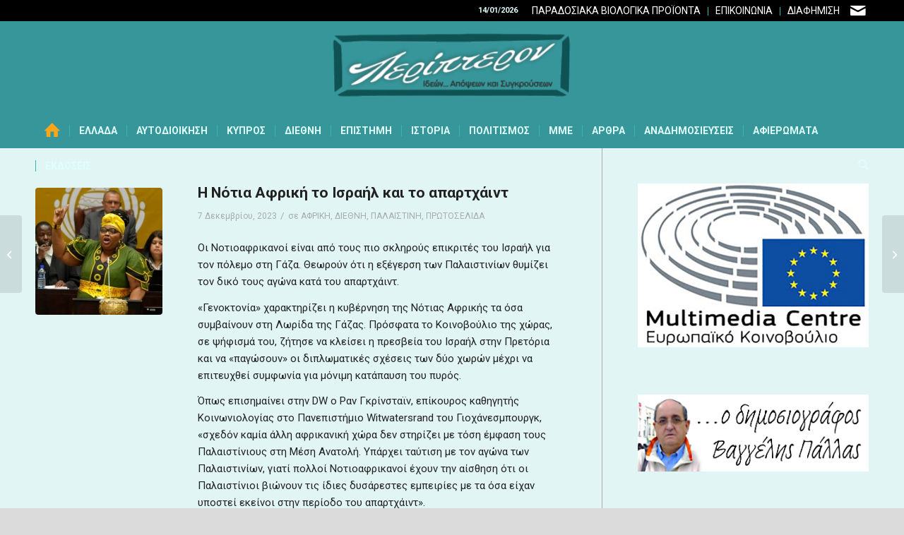

--- FILE ---
content_type: text/html; charset=UTF-8
request_url: https://peripteron.eu/i-notia-afriki-to-israil-kai-to-apartchaint/
body_size: 31478
content:
<!DOCTYPE html>
<html lang="el" class="html_stretched responsive av-preloader-disabled  html_header_top html_logo_center html_bottom_nav_header html_menu_right html_custom html_header_sticky html_header_shrinking html_header_topbar_active html_mobile_menu_phone html_header_searchicon html_content_align_center html_header_unstick_top_disabled html_header_stretch_disabled html_minimal_header html_av-submenu-hidden html_av-submenu-display-click html_av-overlay-side html_av-overlay-side-minimal html_av-submenu-noclone html_entry_id_63946 av-cookies-no-cookie-consent av-no-preview av-default-lightbox html_text_menu_active av-mobile-menu-switch-default">
<head>
<meta charset="UTF-8" />


<!-- mobile setting -->
<meta name="viewport" content="width=device-width, initial-scale=1">

<!-- Scripts/CSS and wp_head hook -->
<meta name='robots' content='index, follow, max-image-preview:large, max-snippet:-1, max-video-preview:-1' />
	<style>img:is([sizes="auto" i], [sizes^="auto," i]) { contain-intrinsic-size: 3000px 1500px }</style>
	
	<!-- This site is optimized with the Yoast SEO plugin v26.2 - https://yoast.com/wordpress/plugins/seo/ -->
	<title>Η Νότια Αφρική το Ισραήλ και το απαρτχάιντ - Peripteron.eu</title>
	<meta name="description" content="Η Νότια Αφρική το Ισραήλ και το απαρτχάιντ" />
	<link rel="canonical" href="https://peripteron.eu/i-notia-afriki-to-israil-kai-to-apartchaint/" />
	<meta property="og:locale" content="el_GR" />
	<meta property="og:type" content="article" />
	<meta property="og:title" content="Η Νότια Αφρική το Ισραήλ και το απαρτχάιντ - Peripteron.eu" />
	<meta property="og:description" content="Η Νότια Αφρική το Ισραήλ και το απαρτχάιντ" />
	<meta property="og:url" content="https://peripteron.eu/i-notia-afriki-to-israil-kai-to-apartchaint/" />
	<meta property="og:site_name" content="Peripteron.eu" />
	<meta property="article:publisher" content="https://www.facebook.com/deltagraphix.gr/" />
	<meta property="article:published_time" content="2023-12-06T22:26:26+00:00" />
	<meta property="og:image" content="https://peripteron.eu/wp-content/uploads/2023/12/67522011_1004.webp" />
	<meta property="og:image:width" content="1200" />
	<meta property="og:image:height" content="525" />
	<meta property="og:image:type" content="image/webp" />
	<meta name="author" content="Emmanuel" />
	<meta name="twitter:label1" content="Συντάχθηκε από" />
	<meta name="twitter:data1" content="Emmanuel" />
	<meta name="twitter:label2" content="Εκτιμώμενος χρόνος ανάγνωσης" />
	<meta name="twitter:data2" content="5 λεπτά" />
	<script type="application/ld+json" class="yoast-schema-graph">{"@context":"https://schema.org","@graph":[{"@type":"WebPage","@id":"https://peripteron.eu/i-notia-afriki-to-israil-kai-to-apartchaint/","url":"https://peripteron.eu/i-notia-afriki-to-israil-kai-to-apartchaint/","name":"Η Νότια Αφρική το Ισραήλ και το απαρτχάιντ - Peripteron.eu","isPartOf":{"@id":"https://peripteron.eu/#website"},"primaryImageOfPage":{"@id":"https://peripteron.eu/i-notia-afriki-to-israil-kai-to-apartchaint/#primaryimage"},"image":{"@id":"https://peripteron.eu/i-notia-afriki-to-israil-kai-to-apartchaint/#primaryimage"},"thumbnailUrl":"https://peripteron.eu/wp-content/uploads/2023/12/67522011_1004.webp","datePublished":"2023-12-06T22:26:26+00:00","author":{"@id":"https://peripteron.eu/#/schema/person/4e3d305861b286e42848f890eb48cbd7"},"description":"Η Νότια Αφρική το Ισραήλ και το απαρτχάιντ","breadcrumb":{"@id":"https://peripteron.eu/i-notia-afriki-to-israil-kai-to-apartchaint/#breadcrumb"},"inLanguage":"el","potentialAction":[{"@type":"ReadAction","target":["https://peripteron.eu/i-notia-afriki-to-israil-kai-to-apartchaint/"]}]},{"@type":"ImageObject","inLanguage":"el","@id":"https://peripteron.eu/i-notia-afriki-to-israil-kai-to-apartchaint/#primaryimage","url":"https://peripteron.eu/wp-content/uploads/2023/12/67522011_1004.webp","contentUrl":"https://peripteron.eu/wp-content/uploads/2023/12/67522011_1004.webp","width":1200,"height":525},{"@type":"BreadcrumbList","@id":"https://peripteron.eu/i-notia-afriki-to-israil-kai-to-apartchaint/#breadcrumb","itemListElement":[{"@type":"ListItem","position":1,"name":"Home","item":"https://peripteron.eu/idees-apopseis-kai-syngrouseis-apo-olo-ton-kosmo/"},{"@type":"ListItem","position":2,"name":"Η Νότια Αφρική το Ισραήλ και το απαρτχάιντ"}]},{"@type":"WebSite","@id":"https://peripteron.eu/#website","url":"https://peripteron.eu/","name":"Peripteron.eu","description":"ειδήσεις, επικαιρότητα, οικονομία, πολιτική, αυτοδιοίκηση, ιστορία, τέχνη, πολιτισμός, Κόσμος","potentialAction":[{"@type":"SearchAction","target":{"@type":"EntryPoint","urlTemplate":"https://peripteron.eu/?s={search_term_string}"},"query-input":{"@type":"PropertyValueSpecification","valueRequired":true,"valueName":"search_term_string"}}],"inLanguage":"el"},{"@type":"Person","@id":"https://peripteron.eu/#/schema/person/4e3d305861b286e42848f890eb48cbd7","name":"Emmanuel","url":"https://peripteron.eu/author/manos/"}]}</script>
	<!-- / Yoast SEO plugin. -->


<link rel='dns-prefetch' href='//www.googletagmanager.com' />
<link rel='dns-prefetch' href='//pagead2.googlesyndication.com' />
<link rel="alternate" type="application/rss+xml" title="Ροή RSS &raquo; Peripteron.eu" href="https://peripteron.eu/feed/" />
<link rel="alternate" type="application/rss+xml" title="Ροή Σχολίων &raquo; Peripteron.eu" href="https://peripteron.eu/comments/feed/" />
<script type="text/javascript">
/* <![CDATA[ */
window._wpemojiSettings = {"baseUrl":"https:\/\/s.w.org\/images\/core\/emoji\/16.0.1\/72x72\/","ext":".png","svgUrl":"https:\/\/s.w.org\/images\/core\/emoji\/16.0.1\/svg\/","svgExt":".svg","source":{"concatemoji":"https:\/\/peripteron.eu\/wp-includes\/js\/wp-emoji-release.min.js?ver=b83805c50dd631909f4c329c320e156d"}};
/*! This file is auto-generated */
!function(s,n){var o,i,e;function c(e){try{var t={supportTests:e,timestamp:(new Date).valueOf()};sessionStorage.setItem(o,JSON.stringify(t))}catch(e){}}function p(e,t,n){e.clearRect(0,0,e.canvas.width,e.canvas.height),e.fillText(t,0,0);var t=new Uint32Array(e.getImageData(0,0,e.canvas.width,e.canvas.height).data),a=(e.clearRect(0,0,e.canvas.width,e.canvas.height),e.fillText(n,0,0),new Uint32Array(e.getImageData(0,0,e.canvas.width,e.canvas.height).data));return t.every(function(e,t){return e===a[t]})}function u(e,t){e.clearRect(0,0,e.canvas.width,e.canvas.height),e.fillText(t,0,0);for(var n=e.getImageData(16,16,1,1),a=0;a<n.data.length;a++)if(0!==n.data[a])return!1;return!0}function f(e,t,n,a){switch(t){case"flag":return n(e,"\ud83c\udff3\ufe0f\u200d\u26a7\ufe0f","\ud83c\udff3\ufe0f\u200b\u26a7\ufe0f")?!1:!n(e,"\ud83c\udde8\ud83c\uddf6","\ud83c\udde8\u200b\ud83c\uddf6")&&!n(e,"\ud83c\udff4\udb40\udc67\udb40\udc62\udb40\udc65\udb40\udc6e\udb40\udc67\udb40\udc7f","\ud83c\udff4\u200b\udb40\udc67\u200b\udb40\udc62\u200b\udb40\udc65\u200b\udb40\udc6e\u200b\udb40\udc67\u200b\udb40\udc7f");case"emoji":return!a(e,"\ud83e\udedf")}return!1}function g(e,t,n,a){var r="undefined"!=typeof WorkerGlobalScope&&self instanceof WorkerGlobalScope?new OffscreenCanvas(300,150):s.createElement("canvas"),o=r.getContext("2d",{willReadFrequently:!0}),i=(o.textBaseline="top",o.font="600 32px Arial",{});return e.forEach(function(e){i[e]=t(o,e,n,a)}),i}function t(e){var t=s.createElement("script");t.src=e,t.defer=!0,s.head.appendChild(t)}"undefined"!=typeof Promise&&(o="wpEmojiSettingsSupports",i=["flag","emoji"],n.supports={everything:!0,everythingExceptFlag:!0},e=new Promise(function(e){s.addEventListener("DOMContentLoaded",e,{once:!0})}),new Promise(function(t){var n=function(){try{var e=JSON.parse(sessionStorage.getItem(o));if("object"==typeof e&&"number"==typeof e.timestamp&&(new Date).valueOf()<e.timestamp+604800&&"object"==typeof e.supportTests)return e.supportTests}catch(e){}return null}();if(!n){if("undefined"!=typeof Worker&&"undefined"!=typeof OffscreenCanvas&&"undefined"!=typeof URL&&URL.createObjectURL&&"undefined"!=typeof Blob)try{var e="postMessage("+g.toString()+"("+[JSON.stringify(i),f.toString(),p.toString(),u.toString()].join(",")+"));",a=new Blob([e],{type:"text/javascript"}),r=new Worker(URL.createObjectURL(a),{name:"wpTestEmojiSupports"});return void(r.onmessage=function(e){c(n=e.data),r.terminate(),t(n)})}catch(e){}c(n=g(i,f,p,u))}t(n)}).then(function(e){for(var t in e)n.supports[t]=e[t],n.supports.everything=n.supports.everything&&n.supports[t],"flag"!==t&&(n.supports.everythingExceptFlag=n.supports.everythingExceptFlag&&n.supports[t]);n.supports.everythingExceptFlag=n.supports.everythingExceptFlag&&!n.supports.flag,n.DOMReady=!1,n.readyCallback=function(){n.DOMReady=!0}}).then(function(){return e}).then(function(){var e;n.supports.everything||(n.readyCallback(),(e=n.source||{}).concatemoji?t(e.concatemoji):e.wpemoji&&e.twemoji&&(t(e.twemoji),t(e.wpemoji)))}))}((window,document),window._wpemojiSettings);
/* ]]> */
</script>
<style id='wp-emoji-styles-inline-css' type='text/css'>

	img.wp-smiley, img.emoji {
		display: inline !important;
		border: none !important;
		box-shadow: none !important;
		height: 1em !important;
		width: 1em !important;
		margin: 0 0.07em !important;
		vertical-align: -0.1em !important;
		background: none !important;
		padding: 0 !important;
	}
</style>
<link rel='stylesheet' id='qc-choice-css' href='https://peripteron.eu/wp-content/plugins/quantcast-choice/public/css/style.min.css?ver=2.0.8' type='text/css' media='all' />
<link rel='stylesheet' id='trp-language-switcher-style-css' href='https://peripteron.eu/wp-content/plugins/translatepress-multilingual/assets/css/trp-language-switcher.css?ver=3.0.1' type='text/css' media='all' />
<link rel='stylesheet' id='dflip-style-css' href='https://peripteron.eu/wp-content/plugins/3d-flipbook-dflip-lite/assets/css/dflip.min.css?ver=2.4.20' type='text/css' media='all' />
<link rel='stylesheet' id='avia-merged-styles-css' href='https://peripteron.eu/wp-content/uploads/dynamic_avia/avia-merged-styles-8fedf437811286448c62341fe7668063---6965bb41c62b4.css' type='text/css' media='all' />
<script type="text/javascript" id="qc-choice-js-extra">
/* <![CDATA[ */
var choice_cmp_config = {"utid":"2FmmRhsfwLr6U","ccpa":"","datalayer":""};
/* ]]> */
</script>
<script type="text/javascript" async="async" src="https://peripteron.eu/wp-content/plugins/quantcast-choice/public/js/script.min.js?ver=2.0.8" id="qc-choice-js"></script>

<!-- Google tag (gtag.js) snippet added by Site Kit -->
<!-- Google Analytics snippet added by Site Kit -->
<script type="text/javascript" src="https://www.googletagmanager.com/gtag/js?id=G-XK7XCD7T4Q" id="google_gtagjs-js" async></script>
<script type="text/javascript" id="google_gtagjs-js-after">
/* <![CDATA[ */
window.dataLayer = window.dataLayer || [];function gtag(){dataLayer.push(arguments);}
gtag("set","linker",{"domains":["peripteron.eu"]});
gtag("js", new Date());
gtag("set", "developer_id.dZTNiMT", true);
gtag("config", "G-XK7XCD7T4Q");
/* ]]> */
</script>
<script type="text/javascript" src="https://peripteron.eu/wp-content/uploads/dynamic_avia/avia-head-scripts-f331a19936676d804faf601f5d7d029e---6965bb41d436c.js" id="avia-head-scripts-js"></script>
<link rel="https://api.w.org/" href="https://peripteron.eu/wp-json/" /><link rel="alternate" title="JSON" type="application/json" href="https://peripteron.eu/wp-json/wp/v2/posts/63946" /><link rel="EditURI" type="application/rsd+xml" title="RSD" href="https://peripteron.eu/xmlrpc.php?rsd" />
<link rel="alternate" title="oEmbed (JSON)" type="application/json+oembed" href="https://peripteron.eu/wp-json/oembed/1.0/embed?url=https%3A%2F%2Fperipteron.eu%2Fi-notia-afriki-to-israil-kai-to-apartchaint%2F" />
<link rel="alternate" title="oEmbed (XML)" type="text/xml+oembed" href="https://peripteron.eu/wp-json/oembed/1.0/embed?url=https%3A%2F%2Fperipteron.eu%2Fi-notia-afriki-to-israil-kai-to-apartchaint%2F&#038;format=xml" />
<meta name="generator" content="Site Kit by Google 1.170.0" />        <style type="text/css" id="pf-main-css">
            
				@media screen {
					.printfriendly {
						z-index: 1000; display: flex; margin: 0px 0px 0px 0px
					}
					.printfriendly a, .printfriendly a:link, .printfriendly a:visited, .printfriendly a:hover, .printfriendly a:active {
						font-weight: 600;
						cursor: pointer;
						text-decoration: none;
						border: none;
						-webkit-box-shadow: none;
						-moz-box-shadow: none;
						box-shadow: none;
						outline:none;
						font-size: 14px !important;
						color: #3AAA11 !important;
					}
					.printfriendly.pf-alignleft {
						justify-content: start;
					}
					.printfriendly.pf-alignright {
						justify-content: end;
					}
					.printfriendly.pf-aligncenter {
						justify-content: center;
						
					}
				}

				.pf-button-img {
					border: none;
					-webkit-box-shadow: none;
					-moz-box-shadow: none;
					box-shadow: none;
					padding: 0;
					margin: 0;
					display: inline;
					vertical-align: middle;
				}

				img.pf-button-img + .pf-button-text {
					margin-left: 6px;
				}

				@media print {
					.printfriendly {
						display: none;
					}
				}
				        </style>

            
        <style type="text/css" id="pf-excerpt-styles">
          .pf-button.pf-button-excerpt {
              display: none;
           }
        </style>

            <link rel="alternate" hreflang="el" href="https://peripteron.eu/i-notia-afriki-to-israil-kai-to-apartchaint/"/>

<link rel="icon" href="https://peripteron.eu/wp-content/uploads/2021/02/favicon-peripteron.png" type="image/png">
<!--[if lt IE 9]><script src="https://peripteron.eu/wp-content/themes/enfold/js/html5shiv.js"></script><![endif]--><link rel="profile" href="https://gmpg.org/xfn/11" />
<link rel="alternate" type="application/rss+xml" title="Peripteron.eu RSS2 Feed" href="https://peripteron.eu/feed/" />
<link rel="pingback" href="https://peripteron.eu/xmlrpc.php" />

<style type='text/css' media='screen'>
 #top #header_main > .container, #top #header_main > .container .main_menu  .av-main-nav > li > a, #top #header_main #menu-item-shop .cart_dropdown_link{ height:130px; line-height: 130px; }
 .html_top_nav_header .av-logo-container{ height:130px;  }
 .html_header_top.html_header_sticky #top #wrap_all #main{ padding-top:210px; } 
</style>

<!-- Google AdSense meta tags added by Site Kit -->
<meta name="google-adsense-platform-account" content="ca-host-pub-2644536267352236">
<meta name="google-adsense-platform-domain" content="sitekit.withgoogle.com">
<!-- End Google AdSense meta tags added by Site Kit -->

<!-- Google AdSense snippet added by Site Kit -->
<script type="text/javascript" async="async" src="https://pagead2.googlesyndication.com/pagead/js/adsbygoogle.js?client=ca-pub-2071055769342253&amp;host=ca-host-pub-2644536267352236" crossorigin="anonymous"></script>

<!-- End Google AdSense snippet added by Site Kit -->

<!-- To speed up the rendering and to display the site as fast as possible to the user we include some styles and scripts for above the fold content inline -->
<script type="text/javascript">'use strict';var avia_is_mobile=!1;if(/Android|webOS|iPhone|iPad|iPod|BlackBerry|IEMobile|Opera Mini/i.test(navigator.userAgent)&&'ontouchstart' in document.documentElement){avia_is_mobile=!0;document.documentElement.className+=' avia_mobile '}
else{document.documentElement.className+=' avia_desktop '};document.documentElement.className+=' js_active ';(function(){var e=['-webkit-','-moz-','-ms-',''],n='',o=!1,a=!1;for(var t in e){if(e[t]+'transform' in document.documentElement.style){o=!0;n=e[t]+'transform'};if(e[t]+'perspective' in document.documentElement.style){a=!0}};if(o){document.documentElement.className+=' avia_transform '};if(a){document.documentElement.className+=' avia_transform3d '};if(typeof document.getElementsByClassName=='function'&&typeof document.documentElement.getBoundingClientRect=='function'&&avia_is_mobile==!1){if(n&&window.innerHeight>0){setTimeout(function(){var e=0,o={},a=0,t=document.getElementsByClassName('av-parallax'),i=window.pageYOffset||document.documentElement.scrollTop;for(e=0;e<t.length;e++){t[e].style.top='0px';o=t[e].getBoundingClientRect();a=Math.ceil((window.innerHeight+i-o.top)*0.3);t[e].style[n]='translate(0px, '+a+'px)';t[e].style.top='auto';t[e].className+=' enabled-parallax '}},50)}}})();</script><style type="text/css">
		@font-face {font-family: 'entypo-fontello-enfold'; font-weight: normal; font-style: normal; font-display: auto;
		src: url('https://peripteron.eu/wp-content/themes/enfold/config-templatebuilder/avia-template-builder/assets/fonts/entypo-fontello-enfold/entypo-fontello-enfold.woff2') format('woff2'),
		url('https://peripteron.eu/wp-content/themes/enfold/config-templatebuilder/avia-template-builder/assets/fonts/entypo-fontello-enfold/entypo-fontello-enfold.woff') format('woff'),
		url('https://peripteron.eu/wp-content/themes/enfold/config-templatebuilder/avia-template-builder/assets/fonts/entypo-fontello-enfold/entypo-fontello-enfold.ttf') format('truetype'),
		url('https://peripteron.eu/wp-content/themes/enfold/config-templatebuilder/avia-template-builder/assets/fonts/entypo-fontello-enfold/entypo-fontello-enfold.svg#entypo-fontello-enfold') format('svg'),
		url('https://peripteron.eu/wp-content/themes/enfold/config-templatebuilder/avia-template-builder/assets/fonts/entypo-fontello-enfold/entypo-fontello-enfold.eot'),
		url('https://peripteron.eu/wp-content/themes/enfold/config-templatebuilder/avia-template-builder/assets/fonts/entypo-fontello-enfold/entypo-fontello-enfold.eot?#iefix') format('embedded-opentype');
		}

		#top .avia-font-entypo-fontello-enfold, body .avia-font-entypo-fontello-enfold, html body [data-av_iconfont='entypo-fontello-enfold']:before{ font-family: 'entypo-fontello-enfold'; }
		
		@font-face {font-family: 'entypo-fontello'; font-weight: normal; font-style: normal; font-display: auto;
		src: url('https://peripteron.eu/wp-content/themes/enfold/config-templatebuilder/avia-template-builder/assets/fonts/entypo-fontello/entypo-fontello.woff2') format('woff2'),
		url('https://peripteron.eu/wp-content/themes/enfold/config-templatebuilder/avia-template-builder/assets/fonts/entypo-fontello/entypo-fontello.woff') format('woff'),
		url('https://peripteron.eu/wp-content/themes/enfold/config-templatebuilder/avia-template-builder/assets/fonts/entypo-fontello/entypo-fontello.ttf') format('truetype'),
		url('https://peripteron.eu/wp-content/themes/enfold/config-templatebuilder/avia-template-builder/assets/fonts/entypo-fontello/entypo-fontello.svg#entypo-fontello') format('svg'),
		url('https://peripteron.eu/wp-content/themes/enfold/config-templatebuilder/avia-template-builder/assets/fonts/entypo-fontello/entypo-fontello.eot'),
		url('https://peripteron.eu/wp-content/themes/enfold/config-templatebuilder/avia-template-builder/assets/fonts/entypo-fontello/entypo-fontello.eot?#iefix') format('embedded-opentype');
		}

		#top .avia-font-entypo-fontello, body .avia-font-entypo-fontello, html body [data-av_iconfont='entypo-fontello']:before{ font-family: 'entypo-fontello'; }
		</style>

<!--
Debugging Info for Theme support: 

Theme: Enfold
Version: 7.1
Installed: enfold
AviaFramework Version: 5.6
AviaBuilder Version: 6.0
aviaElementManager Version: 1.0.1
- - - - - - - - - - -
ChildTheme: Enfold Child
ChildTheme Version: 4.7.6.4.1612094049
ChildTheme Installed: enfold

- - - - - - - - - - -
ML:384-PU:38-PLA:14
WP:6.8.3
Compress: CSS:all theme files - JS:all theme files
Updates: enabled - token has changed and not verified
PLAu:10
-->
</head>

<body data-rsssl=1 id="top" class="wp-singular post-template-default single single-post postid-63946 single-format-standard wp-theme-enfold wp-child-theme-enfold-child stretched rtl_columns av-curtain-numeric roboto  translatepress-el post-type-post category-afrikh category-diethni category-palaistinh category-prwtoselida avia-responsive-images-support" itemscope="itemscope" itemtype="https://schema.org/WebPage" >

	
	<div id='wrap_all'>

	
<header id='header' class='all_colors header_color light_bg_color  av_header_top av_logo_center av_bottom_nav_header av_menu_right av_custom av_header_sticky av_header_shrinking av_header_stretch_disabled av_mobile_menu_phone av_header_searchicon av_header_unstick_top_disabled av_seperator_small_border av_minimal_header'  data-av_shrink_factor='50' role="banner" itemscope="itemscope" itemtype="https://schema.org/WPHeader" >

		<div id='header_meta' class='container_wrap container_wrap_meta  av_icon_active_right av_extra_header_active av_secondary_right av_phone_active_right av_entry_id_63946'>

			      <div class='container'>
			      <ul class='noLightbox social_bookmarks icon_count_1'><li class='social_bookmarks_mail av-social-link-mail social_icon_1 avia_social_iconfont'><a  aria-label="Link to Mail" href='mailto:pallas.eu@gmail.com' data-av_icon='' data-av_iconfont='entypo-fontello' title="Link to Mail" desc="Link to Mail" title='Link to Mail'><span class='avia_hidden_link_text'>Link to Mail</span></a></li></ul><nav class='sub_menu'  role="navigation" itemscope="itemscope" itemtype="https://schema.org/SiteNavigationElement" ><ul role="menu" class="menu" id="avia2-menu"><li role="menuitem" id="menu-item-17190" class="menu-item menu-item-type-post_type menu-item-object-page menu-item-17190"><a href="https://peripteron.eu/paradosiaka-viologika-proionta/">ΠΑΡΑΔΟΣΙΑΚΑ ΒΙΟΛΟΓΙΚΑ ΠΡΟΪΟΝΤΑ</a></li>
<li role="menuitem" id="menu-item-8582" class="menu-item menu-item-type-post_type menu-item-object-page menu-item-8582"><a href="https://peripteron.eu/epikoinonia/">ΕΠΙΚΟΙΝΩΝΙΑ</a></li>
<li role="menuitem" id="menu-item-8578" class="menu-item menu-item-type-post_type menu-item-object-page menu-item-8578"><a href="https://peripteron.eu/diafimisteite-sto-peripteron-eu/">ΔΙΑΦΗΜΙΣΗ</a></li>
</ul></nav><div class='phone-info with_nav'><div> 14/01/2026</div></div>			      </div>
		</div>

		<div  id='header_main' class='container_wrap container_wrap_logo'>

        <div class='container av-logo-container'><div class='inner-container'><span class='logo avia-standard-logo'><a href='https://peripteron.eu/' class='' aria-label='peripteronSite' title='peripteronSite'><img src="https://peripteron.eu/wp-content/uploads/2023/11/peripteronSite.png" srcset="https://peripteron.eu/wp-content/uploads/2023/11/peripteronSite.png 340w, https://peripteron.eu/wp-content/uploads/2023/11/peripteronSite-300x99.png 300w, https://peripteron.eu/wp-content/uploads/2023/11/peripteronSite-18x6.png 18w" sizes="(max-width: 340px) 100vw, 340px" height="100" width="300" alt='Peripteron.eu' title='peripteronSite' /></a></span></div></div><div id='header_main_alternate' class='container_wrap'><div class='container'><nav class='main_menu' data-selectname='Select a page'  role="navigation" itemscope="itemscope" itemtype="https://schema.org/SiteNavigationElement" ><div class="avia-menu av-main-nav-wrap"><ul role="menu" class="menu av-main-nav" id="avia-menu"><li role="menuitem" id="menu-item-755" class="menu-item menu-item-type-custom menu-item-object-custom menu-item-home menu-item-top-level menu-item-top-level-1"><a href="https://peripteron.eu/" itemprop="url" tabindex="0"><span class="avia-bullet"></span><span class="avia-menu-text"><span class="av-icon-char" aria-hidden="true" data-av_icon="" data-av_iconfont="entypo-fontello"></span></span><span class="avia-menu-fx"><span class="avia-arrow-wrap"><span class="avia-arrow"></span></span></span></a></li>
<li role="menuitem" id="menu-item-6619" class="menu-item menu-item-type-custom menu-item-object-custom menu-item-has-children menu-item-top-level menu-item-top-level-2"><a href="#" itemprop="url" tabindex="0"><span class="avia-bullet"></span><span class="avia-menu-text">ΕΛΛΑΔΑ</span><span class="avia-menu-fx"><span class="avia-arrow-wrap"><span class="avia-arrow"></span></span></span></a>


<ul class="sub-menu">
	<li role="menuitem" id="menu-item-6964" class="menu-item menu-item-type-post_type menu-item-object-page"><a href="https://peripteron.eu/politiki/" itemprop="url" tabindex="0"><span class="avia-bullet"></span><span class="avia-menu-text">Πολιτική</span></a></li>
	<li role="menuitem" id="menu-item-7151" class="menu-item menu-item-type-post_type menu-item-object-page"><a href="https://peripteron.eu/oikonomia/" itemprop="url" tabindex="0"><span class="avia-bullet"></span><span class="avia-menu-text">Οικονομία</span></a></li>
	<li role="menuitem" id="menu-item-6974" class="menu-item menu-item-type-post_type menu-item-object-page"><a href="https://peripteron.eu/koinonia/" itemprop="url" tabindex="0"><span class="avia-bullet"></span><span class="avia-menu-text">Κοινωνία</span></a></li>
	<li role="menuitem" id="menu-item-7195" class="menu-item menu-item-type-post_type menu-item-object-page"><a href="https://peripteron.eu/agores/" itemprop="url" tabindex="0"><span class="avia-bullet"></span><span class="avia-menu-text">Αγορές</span></a></li>
	<li role="menuitem" id="menu-item-7161" class="menu-item menu-item-type-post_type menu-item-object-page"><a href="https://peripteron.eu/epicheiriseis/" itemprop="url" tabindex="0"><span class="avia-bullet"></span><span class="avia-menu-text">Επιχειρήσεις</span></a></li>
	<li role="menuitem" id="menu-item-9570" class="menu-item menu-item-type-post_type menu-item-object-page"><a href="https://peripteron.eu/agores-2/" itemprop="url" tabindex="0"><span class="avia-bullet"></span><span class="avia-menu-text">Στρατιωτικά</span></a></li>
</ul>
</li>
<li role="menuitem" id="menu-item-6627" class="menu-item menu-item-type-custom menu-item-object-custom menu-item-has-children menu-item-top-level menu-item-top-level-3"><a href="#" itemprop="url" tabindex="0"><span class="avia-bullet"></span><span class="avia-menu-text">ΑΥΤΟΔΙΟΙΚΗΣΗ</span><span class="avia-menu-fx"><span class="avia-arrow-wrap"><span class="avia-arrow"></span></span></span></a>


<ul class="sub-menu">
	<li role="menuitem" id="menu-item-7197" class="menu-item menu-item-type-post_type menu-item-object-page"><a href="https://peripteron.eu/tourismos/" itemprop="url" tabindex="0"><span class="avia-bullet"></span><span class="avia-menu-text">Τουρισμός</span></a></li>
	<li role="menuitem" id="menu-item-7157" class="menu-item menu-item-type-post_type menu-item-object-page"><a href="https://peripteron.eu/perifereies/" itemprop="url" tabindex="0"><span class="avia-bullet"></span><span class="avia-menu-text">Περιφέρειες</span></a></li>
	<li role="menuitem" id="menu-item-7196" class="menu-item menu-item-type-post_type menu-item-object-page"><a href="https://peripteron.eu/dimoi/" itemprop="url" tabindex="0"><span class="avia-bullet"></span><span class="avia-menu-text">Δήμοι</span></a></li>
	<li role="menuitem" id="menu-item-57588" class="menu-item menu-item-type-post_type menu-item-object-page"><a href="https://peripteron.eu/avtodioikitikes-ekloges-2023/" itemprop="url" tabindex="0"><span class="avia-bullet"></span><span class="avia-menu-text">Αυτοδιοικητικές Εκλογές 2023</span></a></li>
</ul>
</li>
<li role="menuitem" id="menu-item-7553" class="menu-item menu-item-type-post_type menu-item-object-page menu-item-top-level menu-item-top-level-4"><a href="https://peripteron.eu/kypros/" itemprop="url" tabindex="0"><span class="avia-bullet"></span><span class="avia-menu-text">ΚΥΠΡΟΣ</span><span class="avia-menu-fx"><span class="avia-arrow-wrap"><span class="avia-arrow"></span></span></span></a></li>
<li role="menuitem" id="menu-item-6624" class="menu-item menu-item-type-custom menu-item-object-custom menu-item-has-children menu-item-top-level menu-item-top-level-5"><a href="#" itemprop="url" tabindex="0"><span class="avia-bullet"></span><span class="avia-menu-text">ΔΙΕΘΝΗ</span><span class="avia-menu-fx"><span class="avia-arrow-wrap"><span class="avia-arrow"></span></span></span></a>


<ul class="sub-menu">
	<li role="menuitem" id="menu-item-7264" class="menu-item menu-item-type-post_type menu-item-object-page"><a href="https://peripteron.eu/palaistini/" itemprop="url" tabindex="0"><span class="avia-bullet"></span><span class="avia-menu-text">Παλαιστίνη</span></a></li>
	<li role="menuitem" id="menu-item-7263" class="menu-item menu-item-type-post_type menu-item-object-page"><a href="https://peripteron.eu/latiniki-ameriki/" itemprop="url" tabindex="0"><span class="avia-bullet"></span><span class="avia-menu-text">Λατινική Αμερική</span></a></li>
	<li role="menuitem" id="menu-item-7262" class="menu-item menu-item-type-post_type menu-item-object-page"><a href="https://peripteron.eu/evropi/" itemprop="url" tabindex="0"><span class="avia-bullet"></span><span class="avia-menu-text">Ευρώπη</span></a></li>
	<li role="menuitem" id="menu-item-7261" class="menu-item menu-item-type-post_type menu-item-object-page"><a href="https://peripteron.eu/ipa/" itemprop="url" tabindex="0"><span class="avia-bullet"></span><span class="avia-menu-text">ΗΠΑ</span></a></li>
	<li role="menuitem" id="menu-item-7260" class="menu-item menu-item-type-post_type menu-item-object-page"><a href="https://peripteron.eu/afriki/" itemprop="url" tabindex="0"><span class="avia-bullet"></span><span class="avia-menu-text">Αφρική</span></a></li>
	<li role="menuitem" id="menu-item-7259" class="menu-item menu-item-type-post_type menu-item-object-page"><a href="https://peripteron.eu/asia/" itemprop="url" tabindex="0"><span class="avia-bullet"></span><span class="avia-menu-text">Ασία</span></a></li>
	<li role="menuitem" id="menu-item-7258" class="menu-item menu-item-type-post_type menu-item-object-page"><a href="https://peripteron.eu/rosia/" itemprop="url" tabindex="0"><span class="avia-bullet"></span><span class="avia-menu-text">Ρωσία</span></a></li>
</ul>
</li>
<li role="menuitem" id="menu-item-6625" class="menu-item menu-item-type-custom menu-item-object-custom menu-item-has-children menu-item-top-level menu-item-top-level-6"><a href="#" itemprop="url" tabindex="0"><span class="avia-bullet"></span><span class="avia-menu-text">ΕΠΙΣΤΗΜΗ</span><span class="avia-menu-fx"><span class="avia-arrow-wrap"><span class="avia-arrow"></span></span></span></a>


<ul class="sub-menu">
	<li role="menuitem" id="menu-item-7228" class="menu-item menu-item-type-post_type menu-item-object-page"><a href="https://peripteron.eu/ygeia/" itemprop="url" tabindex="0"><span class="avia-bullet"></span><span class="avia-menu-text">Υγεία</span></a></li>
	<li role="menuitem" id="menu-item-7224" class="menu-item menu-item-type-post_type menu-item-object-page"><a href="https://peripteron.eu/perivallon/" itemprop="url" tabindex="0"><span class="avia-bullet"></span><span class="avia-menu-text">Περιβάλλον</span></a></li>
	<li role="menuitem" id="menu-item-7238" class="menu-item menu-item-type-post_type menu-item-object-page"><a href="https://peripteron.eu/oikologia/" itemprop="url" tabindex="0"><span class="avia-bullet"></span><span class="avia-menu-text">Οικολογία</span></a></li>
	<li role="menuitem" id="menu-item-7237" class="menu-item menu-item-type-post_type menu-item-object-page"><a href="https://peripteron.eu/diatrofi/" itemprop="url" tabindex="0"><span class="avia-bullet"></span><span class="avia-menu-text">Διατροφή</span></a></li>
	<li role="menuitem" id="menu-item-7236" class="menu-item menu-item-type-post_type menu-item-object-page"><a href="https://peripteron.eu/paideia/" itemprop="url" tabindex="0"><span class="avia-bullet"></span><span class="avia-menu-text">Παιδεία</span></a></li>
	<li role="menuitem" id="menu-item-9593" class="menu-item menu-item-type-post_type menu-item-object-page"><a href="https://peripteron.eu/ygeia-2/" itemprop="url" tabindex="0"><span class="avia-bullet"></span><span class="avia-menu-text">Τεχνολογία</span></a></li>
</ul>
</li>
<li role="menuitem" id="menu-item-6626" class="menu-item menu-item-type-custom menu-item-object-custom menu-item-has-children menu-item-top-level menu-item-top-level-7"><a href="#" itemprop="url" tabindex="0"><span class="avia-bullet"></span><span class="avia-menu-text">ΙΣΤΟΡΙΑ</span><span class="avia-menu-fx"><span class="avia-arrow-wrap"><span class="avia-arrow"></span></span></span></a>


<ul class="sub-menu">
	<li role="menuitem" id="menu-item-7229" class="menu-item menu-item-type-post_type menu-item-object-page"><a href="https://peripteron.eu/anthropina-dikaiomata/" itemprop="url" tabindex="0"><span class="avia-bullet"></span><span class="avia-menu-text">Ανθρώπινα Δικαιώματα</span></a></li>
	<li role="menuitem" id="menu-item-8576" class="menu-item menu-item-type-post_type menu-item-object-page"><a href="https://peripteron.eu/afieromata2/" itemprop="url" tabindex="0"><span class="avia-bullet"></span><span class="avia-menu-text">Αφιερώματα</span></a></li>
	<li role="menuitem" id="menu-item-7226" class="menu-item menu-item-type-post_type menu-item-object-page"><a href="https://peripteron.eu/roma/" itemprop="url" tabindex="0"><span class="avia-bullet"></span><span class="avia-menu-text">Ρομά</span></a></li>
	<li role="menuitem" id="menu-item-7225" class="menu-item menu-item-type-post_type menu-item-object-page"><a href="https://peripteron.eu/maties-sto-parelthon/" itemprop="url" tabindex="0"><span class="avia-bullet"></span><span class="avia-menu-text">Ματιές στο Παρελθόν</span></a></li>
</ul>
</li>
<li role="menuitem" id="menu-item-6622" class="menu-item menu-item-type-custom menu-item-object-custom menu-item-has-children menu-item-top-level menu-item-top-level-8"><a href="#" itemprop="url" tabindex="0"><span class="avia-bullet"></span><span class="avia-menu-text">ΠΟΛΙΤΙΣΜΟΣ</span><span class="avia-menu-fx"><span class="avia-arrow-wrap"><span class="avia-arrow"></span></span></span></a>


<ul class="sub-menu">
	<li role="menuitem" id="menu-item-7097" class="menu-item menu-item-type-post_type menu-item-object-page"><a href="https://peripteron.eu/thriskeia/" itemprop="url" tabindex="0"><span class="avia-bullet"></span><span class="avia-menu-text">Θρησκεία</span></a></li>
	<li role="menuitem" id="menu-item-7279" class="menu-item menu-item-type-post_type menu-item-object-page"><a href="https://peripteron.eu/video/" itemprop="url" tabindex="0"><span class="avia-bullet"></span><span class="avia-menu-text">Video</span></a></li>
	<li role="menuitem" id="menu-item-7280" class="menu-item menu-item-type-post_type menu-item-object-page"><a href="https://peripteron.eu/athlitismos/" itemprop="url" tabindex="0"><span class="avia-bullet"></span><span class="avia-menu-text">Αθλητισμός</span></a></li>
	<li role="menuitem" id="menu-item-7281" class="menu-item menu-item-type-post_type menu-item-object-page"><a href="https://peripteron.eu/vivlio/" itemprop="url" tabindex="0"><span class="avia-bullet"></span><span class="avia-menu-text">Βιβλίο</span></a></li>
	<li role="menuitem" id="menu-item-7294" class="menu-item menu-item-type-post_type menu-item-object-page"><a href="https://peripteron.eu/entypa/" itemprop="url" tabindex="0"><span class="avia-bullet"></span><span class="avia-menu-text">Έντυπα</span></a></li>
	<li role="menuitem" id="menu-item-7293" class="menu-item menu-item-type-post_type menu-item-object-page"><a href="https://peripteron.eu/mousiki/" itemprop="url" tabindex="0"><span class="avia-bullet"></span><span class="avia-menu-text">Μουσική</span></a></li>
	<li role="menuitem" id="menu-item-7292" class="menu-item menu-item-type-post_type menu-item-object-page"><a href="https://peripteron.eu/geloiografies/" itemprop="url" tabindex="0"><span class="avia-bullet"></span><span class="avia-menu-text">Γελοιογραφίες</span></a></li>
	<li role="menuitem" id="menu-item-7291" class="menu-item menu-item-type-post_type menu-item-object-page"><a href="https://peripteron.eu/e-books/" itemprop="url" tabindex="0"><span class="avia-bullet"></span><span class="avia-menu-text">E-books</span></a></li>
</ul>
</li>
<li role="menuitem" id="menu-item-7413" class="menu-item menu-item-type-post_type menu-item-object-page menu-item-top-level menu-item-top-level-9"><a href="https://peripteron.eu/mme/" itemprop="url" tabindex="0"><span class="avia-bullet"></span><span class="avia-menu-text">MME</span><span class="avia-menu-fx"><span class="avia-arrow-wrap"><span class="avia-arrow"></span></span></span></a></li>
<li role="menuitem" id="menu-item-6621" class="menu-item menu-item-type-custom menu-item-object-custom menu-item-has-children menu-item-top-level menu-item-top-level-10"><a href="#" itemprop="url" tabindex="0"><span class="avia-bullet"></span><span class="avia-menu-text">ΑΡΘΡΑ</span><span class="avia-menu-fx"><span class="avia-arrow-wrap"><span class="avia-arrow"></span></span></span></a>


<ul class="sub-menu">
	<li role="menuitem" id="menu-item-7116" class="menu-item menu-item-type-post_type menu-item-object-page"><a href="https://peripteron.eu/apopseis/" itemprop="url" tabindex="0"><span class="avia-bullet"></span><span class="avia-menu-text">Απόψεις</span></a></li>
	<li role="menuitem" id="menu-item-7164" class="menu-item menu-item-type-post_type menu-item-object-page"><a href="https://peripteron.eu/analyseis/" itemprop="url" tabindex="0"><span class="avia-bullet"></span><span class="avia-menu-text">Αναλύσεις</span></a></li>
	<li role="menuitem" id="menu-item-7201" class="menu-item menu-item-type-post_type menu-item-object-page"><a href="https://peripteron.eu/prosopa/" itemprop="url" tabindex="0"><span class="avia-bullet"></span><span class="avia-menu-text">Πρόσωπα</span></a></li>
	<li role="menuitem" id="menu-item-7200" class="menu-item menu-item-type-post_type menu-item-object-page"><a href="https://peripteron.eu/theories/" itemprop="url" tabindex="0"><span class="avia-bullet"></span><span class="avia-menu-text">Θεωρίες</span></a></li>
</ul>
</li>
<li role="menuitem" id="menu-item-6628" class="menu-item menu-item-type-custom menu-item-object-custom menu-item-has-children menu-item-top-level menu-item-top-level-11"><a href="#" itemprop="url" tabindex="0"><span class="avia-bullet"></span><span class="avia-menu-text">ΑΝΑΔΗΜΟΣΙΕΥΣΕΙΣ</span><span class="avia-menu-fx"><span class="avia-arrow-wrap"><span class="avia-arrow"></span></span></span></a>


<ul class="sub-menu">
	<li role="menuitem" id="menu-item-7199" class="menu-item menu-item-type-post_type menu-item-object-page"><a href="https://peripteron.eu/meletes/" itemprop="url" tabindex="0"><span class="avia-bullet"></span><span class="avia-menu-text">Μελέτες</span></a></li>
	<li role="menuitem" id="menu-item-7198" class="menu-item menu-item-type-post_type menu-item-object-page"><a href="https://peripteron.eu/erevnes/" itemprop="url" tabindex="0"><span class="avia-bullet"></span><span class="avia-menu-text">Έρευνες</span></a></li>
</ul>
</li>
<li role="menuitem" id="menu-item-7623" class="menu-item menu-item-type-post_type menu-item-object-page menu-item-top-level menu-item-top-level-12"><a href="https://peripteron.eu/afieromata/" itemprop="url" tabindex="0"><span class="avia-bullet"></span><span class="avia-menu-text">ΑΦΙΕΡΩΜΑΤΑ</span><span class="avia-menu-fx"><span class="avia-arrow-wrap"><span class="avia-arrow"></span></span></span></a></li>
<li role="menuitem" id="menu-item-63483" class="menu-item menu-item-type-custom menu-item-object-custom menu-item-has-children menu-item-top-level menu-item-top-level-13"><a href="#" itemprop="url" tabindex="0"><span class="avia-bullet"></span><span class="avia-menu-text">ΕΚΔΟΣΕΙΣ</span><span class="avia-menu-fx"><span class="avia-arrow-wrap"><span class="avia-arrow"></span></span></span></a>


<ul class="sub-menu">
	<li role="menuitem" id="menu-item-63492" class="menu-item menu-item-type-custom menu-item-object-custom menu-item-has-children"><a href="#" itemprop="url" tabindex="0"><span class="avia-bullet"></span><span class="avia-menu-text">ΠΕΡΙΠΤΕΡΟΝ</span></a>
	<ul class="sub-menu">
		<li role="menuitem" id="menu-item-86189" class="menu-item menu-item-type-post_type menu-item-object-page"><a href="https://peripteron.eu/periodiko-peripteron-2025-2/" itemprop="url" tabindex="0"><span class="avia-bullet"></span><span class="avia-menu-text">Περιοδικό Περίπτερον 2025</span></a></li>
		<li role="menuitem" id="menu-item-65812" class="menu-item menu-item-type-post_type menu-item-object-page"><a href="https://peripteron.eu/periodiko-peripteron-2024-2/" itemprop="url" tabindex="0"><span class="avia-bullet"></span><span class="avia-menu-text">Περιοδικό Περίπτερον 2024</span></a></li>
		<li role="menuitem" id="menu-item-49857" class="menu-item menu-item-type-post_type menu-item-object-page"><a href="https://peripteron.eu/periodiko-peripteron-2023-3/" itemprop="url" tabindex="0"><span class="avia-bullet"></span><span class="avia-menu-text">Περιοδικό Περίπτερον 2023</span></a></li>
		<li role="menuitem" id="menu-item-8594" class="menu-item menu-item-type-post_type menu-item-object-page"><a href="https://peripteron.eu/archeio-2-2-4/" itemprop="url" tabindex="0"><span class="avia-bullet"></span><span class="avia-menu-text">Περιοδικό Περίπτερον 2022</span></a></li>
		<li role="menuitem" id="menu-item-26657" class="menu-item menu-item-type-post_type menu-item-object-page"><a href="https://peripteron.eu/archeio-2-2-2-2/" itemprop="url" tabindex="0"><span class="avia-bullet"></span><span class="avia-menu-text">Περιοδικό Περίπτερον 2021</span></a></li>
		<li role="menuitem" id="menu-item-8277" class="menu-item menu-item-type-post_type menu-item-object-page"><a href="https://peripteron.eu/archeio-2/" itemprop="url" tabindex="0"><span class="avia-bullet"></span><span class="avia-menu-text">Περιοδικό Περίπτερον 2020</span></a></li>
		<li role="menuitem" id="menu-item-8287" class="menu-item menu-item-type-post_type menu-item-object-page"><a href="https://peripteron.eu/archeio-3/" itemprop="url" tabindex="0"><span class="avia-bullet"></span><span class="avia-menu-text">Περιοδικό Περίπτερον 2019</span></a></li>
		<li role="menuitem" id="menu-item-8292" class="menu-item menu-item-type-post_type menu-item-object-page"><a href="https://peripteron.eu/archeio-4/" itemprop="url" tabindex="0"><span class="avia-bullet"></span><span class="avia-menu-text">Περιοδικό Περίπτερον 2018</span></a></li>
		<li role="menuitem" id="menu-item-8296" class="menu-item menu-item-type-post_type menu-item-object-page"><a href="https://peripteron.eu/archeio-5/" itemprop="url" tabindex="0"><span class="avia-bullet"></span><span class="avia-menu-text">Περιοδικό Περίπτερον 2017</span></a></li>
	</ul>
</li>
	<li role="menuitem" id="menu-item-63484" class="menu-item menu-item-type-custom menu-item-object-custom menu-item-has-children"><a href="#" itemprop="url" tabindex="0"><span class="avia-bullet"></span><span class="avia-menu-text">ΤΟΞΟΤΗΣ</span></a>
	<ul class="sub-menu">
		<li role="menuitem" id="menu-item-65806" class="menu-item menu-item-type-post_type menu-item-object-page"><a href="https://peripteron.eu/periodiko-toxotis-2024/" itemprop="url" tabindex="0"><span class="avia-bullet"></span><span class="avia-menu-text">Περιοδικό Τοξότης 2024</span></a></li>
	</ul>
</li>
	<li role="menuitem" id="menu-item-63488" class="menu-item menu-item-type-post_type menu-item-object-page"><a href="https://peripteron.eu/biblia/" itemprop="url" tabindex="0"><span class="avia-bullet"></span><span class="avia-menu-text">ΒΙΒΛΙΑ</span></a></li>
</ul>
</li>
<li id="menu-item-search" class="noMobile menu-item menu-item-search-dropdown menu-item-avia-special" role="menuitem"><a class="avia-svg-icon avia-font-svg_entypo-fontello" aria-label="Search" href="?s=" rel="nofollow" title="Click to open the search input field" data-avia-search-tooltip="
&lt;search&gt;
	&lt;form role=&quot;search&quot; action=&quot;https://peripteron.eu/&quot; id=&quot;searchform&quot; method=&quot;get&quot; class=&quot;&quot;&gt;
		&lt;div&gt;
&lt;span class=&#039;av_searchform_search avia-svg-icon avia-font-svg_entypo-fontello&#039; data-av_svg_icon=&#039;search&#039; data-av_iconset=&#039;svg_entypo-fontello&#039;&gt;&lt;svg version=&quot;1.1&quot; xmlns=&quot;http://www.w3.org/2000/svg&quot; width=&quot;25&quot; height=&quot;32&quot; viewBox=&quot;0 0 25 32&quot; preserveAspectRatio=&quot;xMidYMid meet&quot; aria-labelledby=&#039;av-svg-title-1&#039; aria-describedby=&#039;av-svg-desc-1&#039; role=&quot;graphics-symbol&quot; aria-hidden=&quot;true&quot;&gt;
&lt;title id=&#039;av-svg-title-1&#039;&gt;Search&lt;/title&gt;
&lt;desc id=&#039;av-svg-desc-1&#039;&gt;Search&lt;/desc&gt;
&lt;path d=&quot;M24.704 24.704q0.96 1.088 0.192 1.984l-1.472 1.472q-1.152 1.024-2.176 0l-6.080-6.080q-2.368 1.344-4.992 1.344-4.096 0-7.136-3.040t-3.040-7.136 2.88-7.008 6.976-2.912 7.168 3.040 3.072 7.136q0 2.816-1.472 5.184zM3.008 13.248q0 2.816 2.176 4.992t4.992 2.176 4.832-2.016 2.016-4.896q0-2.816-2.176-4.96t-4.992-2.144-4.832 2.016-2.016 4.832z&quot;&gt;&lt;/path&gt;
&lt;/svg&gt;&lt;/span&gt;			&lt;input type=&quot;submit&quot; value=&quot;&quot; id=&quot;searchsubmit&quot; class=&quot;button&quot; title=&quot;Enter at least 3 characters to show search results in a dropdown or click to route to search result page to show all results&quot; /&gt;
			&lt;input type=&quot;search&quot; id=&quot;s&quot; name=&quot;s&quot; value=&quot;&quot; aria-label=&#039;Search&#039; placeholder=&#039;Search&#039; required /&gt;
		&lt;/div&gt;
	&lt;/form&gt;
&lt;/search&gt;
" data-av_svg_icon='search' data-av_iconset='svg_entypo-fontello'><svg version="1.1" xmlns="http://www.w3.org/2000/svg" width="25" height="32" viewBox="0 0 25 32" preserveAspectRatio="xMidYMid meet" aria-labelledby='av-svg-title-2' aria-describedby='av-svg-desc-2' role="graphics-symbol" aria-hidden="true">
<title id='av-svg-title-2'>Click to open the search input field</title>
<desc id='av-svg-desc-2'>Click to open the search input field</desc>
<path d="M24.704 24.704q0.96 1.088 0.192 1.984l-1.472 1.472q-1.152 1.024-2.176 0l-6.080-6.080q-2.368 1.344-4.992 1.344-4.096 0-7.136-3.040t-3.040-7.136 2.88-7.008 6.976-2.912 7.168 3.040 3.072 7.136q0 2.816-1.472 5.184zM3.008 13.248q0 2.816 2.176 4.992t4.992 2.176 4.832-2.016 2.016-4.896q0-2.816-2.176-4.96t-4.992-2.144-4.832 2.016-2.016 4.832z"></path>
</svg><span class="avia_hidden_link_text">Search</span></a></li><li class="av-burger-menu-main menu-item-avia-special av-small-burger-icon" role="menuitem">
	        			<a href="#" aria-label="Menu" aria-hidden="false">
							<span class="av-hamburger av-hamburger--spin av-js-hamburger">
								<span class="av-hamburger-box">
						          <span class="av-hamburger-inner"></span>
						          <strong>Menu</strong>
								</span>
							</span>
							<span class="avia_hidden_link_text">Menu</span>
						</a>
	        		   </li></ul></div></nav></div> </div> 
		<!-- end container_wrap-->
		</div>
<div class="header_bg"></div>
<!-- end header -->
</header>

	<div id='main' class='all_colors' data-scroll-offset='128'>

	
		<div class='container_wrap container_wrap_first main_color sidebar_right'>

			<div class='container template-blog template-single-blog '>

				<main class='content units av-content-small alpha  av-blog-meta-author-disabled av-blog-meta-comments-disabled av-main-single'  role="main" itemscope="itemscope" itemtype="https://schema.org/Blog" >

					<article class="post-entry post-entry-type-standard post-entry-63946 post-loop-1 post-parity-odd post-entry-last single-small with-slider post-63946 post type-post status-publish format-standard has-post-thumbnail hentry category-afrikh category-diethni category-palaistinh category-prwtoselida"  itemscope="itemscope" itemtype="https://schema.org/BlogPosting" itemprop="blogPost" ><div class="blog-meta"><a href="https://peripteron.eu/wp-content/uploads/2023/12/67522011_1004-1030x451.webp" data-srcset="https://peripteron.eu/wp-content/uploads/2023/12/67522011_1004-1030x451.webp 1030w, https://peripteron.eu/wp-content/uploads/2023/12/67522011_1004-300x131.webp 300w, https://peripteron.eu/wp-content/uploads/2023/12/67522011_1004-768x336.webp 768w, https://peripteron.eu/wp-content/uploads/2023/12/67522011_1004-18x8.webp 18w, https://peripteron.eu/wp-content/uploads/2023/12/67522011_1004-705x308.webp 705w, https://peripteron.eu/wp-content/uploads/2023/12/67522011_1004.webp 1200w" data-sizes="(max-width: 1030px) 100vw, 1030px" class='small-preview'  title="67522011_1004"   itemprop="image" itemscope="itemscope" itemtype="https://schema.org/ImageObject" ><img loading="lazy" width="180" height="180" src="https://peripteron.eu/wp-content/uploads/2023/12/67522011_1004-180x180.webp" class="wp-image-63954 avia-img-lazy-loading-63954 attachment-square size-square wp-post-image" alt="" decoding="async" srcset="https://peripteron.eu/wp-content/uploads/2023/12/67522011_1004-180x180.webp 180w, https://peripteron.eu/wp-content/uploads/2023/12/67522011_1004-80x80.webp 80w, https://peripteron.eu/wp-content/uploads/2023/12/67522011_1004-36x36.webp 36w" sizes="(max-width: 180px) 100vw, 180px" /><span class='iconfont avia-svg-icon avia-font-svg_entypo-fontello' data-av_svg_icon='pencil' data-av_iconset='svg_entypo-fontello' ><svg version="1.1" xmlns="http://www.w3.org/2000/svg" width="25" height="32" viewBox="0 0 25 32" preserveAspectRatio="xMidYMid meet" role="graphics-symbol" aria-hidden="true">
<path d="M22.976 5.44q1.024 1.024 1.504 2.048t0.48 1.536v0.512l-8.064 8.064-9.28 9.216-7.616 1.664 1.6-7.68 9.28-9.216 8.064-8.064q1.728-0.384 4.032 1.92zM7.168 25.92l0.768-0.768q-0.064-1.408-1.664-3.008-0.704-0.704-1.44-1.12t-1.12-0.416l-0.448-0.064-0.704 0.768-0.576 2.56q0.896 0.512 1.472 1.088 0.768 0.768 1.152 1.536z"></path>
</svg></span></a></div><div class='entry-content-wrapper clearfix standard-content'><header class="entry-content-header" aria-label="Post: Η Νότια Αφρική το Ισραήλ και το απαρτχάιντ"><h1 class='post-title entry-title '  itemprop="headline" >Η Νότια Αφρική το Ισραήλ και το απαρτχάιντ<span class="post-format-icon minor-meta"></span></h1><span class="post-meta-infos"><time class="date-container minor-meta updated"  itemprop="datePublished" datetime="2023-12-07T00:26:26+02:00" >7 Δεκεμβρίου, 2023</time><span class="text-sep">/</span><span class="blog-categories minor-meta">σε <a href="https://peripteron.eu/category/diethni/afrikh/" rel="tag">ΑΦΡΙΚΗ</a>, <a href="https://peripteron.eu/category/diethni/" rel="tag">ΔΙΕΘΝΗ</a>, <a href="https://peripteron.eu/category/diethni/palaistinh/" rel="tag">ΠΑΛΑΙΣΤΙΝΗ</a>, <a href="https://peripteron.eu/category/prwtoselida/" rel="tag">ΠΡΩΤΟΣΕΛΙΔΑ</a></span></span></header><div class="entry-content"  itemprop="text" ><div class="pf-content"><p>Οι Νοτιοαφρικανοί είναι από τους πιο σκληρούς επικριτές του Ισραήλ για τον πόλεμο στη Γάζα. Θεωρούν ότι η εξέγερση των Παλαιστινίων θυμίζει τον δικό τους αγώνα κατά του απαρτχάιντ.</p>
<p>«Γενοκτονία» χαρακτηρίζει η κυβέρνηση της Νότιας Αφρικής τα όσα συμβαίνουν στη Λωρίδα της Γάζας. Πρόσφατα το Κοινοβούλιο της χώρας, σε ψήφισμά του, ζήτησε να κλείσει η πρεσβεία του Ισραήλ στην Πρετόρια και να «παγώσουν» οι διπλωματικές σχέσεις των δύο χωρών μέχρι να επιτευχθεί συμφωνία για μόνιμη κατάπαυση του πυρός.</p>
<p>Όπως επισημαίνει στην DW ο Ραν Γκρίνσταϊν, επίκουρος καθηγητής Κοινωνιολογίας στο Πανεπιστήμιο Witwatersrand του Γιοχάνεσμπουργκ, «σχεδόν καμία άλλη αφρικανική χώρα δεν στηρίζει με τόση έμφαση τους Παλαιστίνιους στη Μέση Ανατολή. Υπάρχει ταύτιση με τον αγώνα των Παλαιστινίων, γιατί πολλοί Νοτιοαφρικανοί έχουν την αίσθηση ότι οι Παλαιστίνιοι βιώνουν τις ίδιες δυσάρεστες εμπειρίες με τα όσα είχαν υποστεί εκείνοι στην περίοδο του απαρτχάιντ».</p>
<p>Προέχει η διπλωματία…</p>
<p>Αυτή η αντίληψη είναι μάλλον διάχυτη και δεν εκφράζεται από κάποια συγκεκριμένη οργάνωση ή πολιτική κίνηση. Ο Γκρίνσταϊν εκτιμά ότι η απόφαση του Κοινοβουλίου αποτελεί «ένδειξη αλληλεγγύης», αλλά παράλληλα τονίζει ότι την εξωτερική πολιτική της χώρας διαμορφώνει η κυβέρνηση, η οποία δύσκολα θα αποφάσιζε την πλήρη διακοπή διπλωματικών σχέσεων με το Ισραήλ. Κάτι τέτοιο, υπενθυμίζει, θα είχε αρνητικές επιπτώσεις για τις σχέσεις με την ΕΕ, το Ηνωμένο Βασίλειο και τις ΗΠΑ.</p>
<p>Αφότου ξέσπασε ο πόλεμος στη Γάζα, η κυβέρνηση της Νότιας Αφρικής ανακάλεσε για διαβουλεύσεις τον πρεσβευτή της στο Τελ Αβίβ, ενώ το ίδιο έπραξε η ισραηλινή κυβέρνηση με τον επιτετραμμένο της στην Πρετόρια. Προχωρώντας ένα βήμα πιο πέρα, η Νότια Αφρική κάλεσε το Διεθνές Ποινικό Δικαστήριο (ICC) της Χάγης να εκδώσει ένταλμα σύλληψης, για γενοκτονία, εναντίον του Ισραηλινού πρωθυπουργού Μπενιαμίν Νετανάχου.</p>
<p>Στο Ισραήλ ο κυβερνητικός εκπρόσωπος Εϊλόν Λεβί απορρίπτει μετά βδελυγμίας τις κατηγορίες. Στις 7 Οκτωβρίου, επισημαίνει, η Χαμάς ήταν εκείνη που προκάλεσε μία γενοκτονία, κατά συνέπεια το Ισραήλ διεξάγει έναν δίκαιο αγώνα και βρίσκεται στη «σωστή πλευρά» της ιστορίας.</p>
<p>Ένταλμα για γενοκτονία στη Γάζα;</p>
<p>Στην Αφρική πληθαίνουν οι επικριτές του Διεθνούς Ποινικού Δικαστηρίου, που λένε ότι οι δικαστές της Χάγης έχουν την τάση να διερευνούν εγκλήματα πολέμου σε αφρικανικές χώρες, αλλά όχι σε άλλες περιοχές του κόσμου. Πολιτικοί του κυβερνώντος κόμματος «Εθνικό Αφρικανικό Κογκρέσο» (ANC) έχουν ζητήσει επανειλημμένα την αποχώρηση της Νότιας Αφρικής από το Καταστατικό του Διεθνούς Ποινικού Δικαστηρίου, λέγοντας ότι αμφισβητούν την αμεροληψία του. «Εάν και τώρα δεν αναλάβει δράση το Δικαστήριο, δεν θα έχουμε πια κανέναν λόγο να πιστεύουμε σε αυτόν τον θεσμό» δηλώνει χαρακτηριστικά ο πολιτικός επιστήμων Κβαντίλε Κόντλο.</p>
<p>Το ψήφισμα με το οποίο ζητείται το κλείσιμο της πρεσβείας στο Ισραήλ είχε κατατεθεί στο Κοινοβούλιο της Νότιας Αφρικής από το κόμμα της αντιπολίτευσης Economic Freedom Fighters (EFF), αλλά στηρίχθηκε και από τους βουλευτές του ANC. Τελικά εγκρίθηκε με ευρεία πλειοψηφία (248 ψήφοι υπέρ, 91 κατά). Ο Νοτιοαφρικανός πρόεδρος Σίριλ Ραμαφόζα κατήγγειλε ότι «η συλλογική τιμωρία του παλαιστινιακού άμαχου πληθυσμού με παράνομη χρήση βίας από την πλευρά του Ισραήλ αποτελεί έγκλημα πολέμου. Ο αποκλεισμός του πληθυσμού της Γάζας από προμήθειες τροφίμων, φαρμάκων, καυσίμων και πόσιμου νερού ισοδυναμεί με γενοκτονία».</p>
<p>Οι BRICS υπέρ της κατάπαυσης του πυρός</p>
<p>Σχεδόν ταυτόχρονα ο Ραμαφόζα συγκαλούσε, μέσω τηλεδιάσκεψης, μία έκτακτη σύνοδο κορυφής της ομάδας BRICS, στην οποία συμμετέχουν η Βραζιλία, η Ρωσία, η Ινδία, η Κίνα και η Νότια Αφρική. Οι χώρες BRICS, που θεωρούν εαυτόν εκπρόσωπο του «Παγκόσμιου Νότου», ζήτησαν το τέλος των εχθροπραξιών στη Γάζα και την επίλυση της αραβοϊσραηλινής διένεξης στη βάση μίας «λύσης των δύο κρατών». Κατά τα άλλα, ωστόσο, δεν κατάφεραν να συμφωνήσουν σε ένα κοινό ανακοινωθέν για τις εξελίξεις στη Μέση Ανατολή.</p>
<p>Ο αναλυτής Ραν Γκρίνσταϊν θεωρεί ότι η ριζοσπαστική στάση της νοτιοαφρικανικής αντιπολίτευσης αποτελεί μέρος μίας γενικότερης στρατηγικής, που χαράζει διαχωριστικές γραμμές από το κυβερνών κόμμα ANC. Άλλωστε οι βουλευτές του EFF είχαν αποσχισθεί παλαιότερα από το ANC. «Τώρα θέλουν να δείξουν ότι είναι πιο ριζοσπάστες, ότι δεν διστάζουν να κάνουν ένα βήμα παραπάνω και να τηρήσουν μία ξεκάθαρη στάση» λέει ο Γκρίνσταϊν. Διαφορετική άποψη εκφράζουν μόνο οι βουλευτές της Δημοκρατικής Συμμαχίας (DA), του μεγαλύτερου κόμματος της νοτιοαφρικανικής αντιπολίτευσης.</p>
<p>Όλα αυτά έχουν ως συνέπεια, τονίζει ο Ραν Γκρίνσταϊν, ότι η Νότια Αφρική δεν μπορεί να λειτουργησει ως πιθανός διεμεσολαβητής για τον τερματισμό του πολέμου. «Στην παρούσα φάση», επισημαίνει, «το Ισραήλ δεν θα έκανε αποδεκτή μία νοτιοαφρικανική πρωτοβουλία. Άλλωστε υπάρχουν ήδη άλλες χώρες, που διαδραματίζουν παρόμοιο ρόλο, όπως είναι το Κατάρ, η Αίγυπτος και η Τουρκία».</p>
<p>Έτσι, η εξωτερική πολιτική της Πρετόρια συνεχίζει την παράδοση του Νέλσον Μαντέλα, ο οποίος διατηρούσε στενές σχέσεις με την PLO του Γιασέρ Αραφάτ. «Άλλωστε» υπενθυμίζει ο Γκρίνσταϊν, «η PLO αποτελούσε αναπόσπαστο μέρος της συμμαχίας απελευθερωτικών κινημάτων &#8216;κατά του ιμπεριαλισμού&#8217; που είχε δρομολογήσει το ANC στις δεκαετίες του &#8217;70 και του &#8217;80, υπό την καθοδήγηση της Σοβιετικής Ένωσης και της Κίνας».</p>
<p>Επιμέλεια: Γιάννης Παπαδημητρίου</p>
<div class="printfriendly pf-button pf-button-content pf-alignleft">
                    <a href="#" rel="nofollow" onclick="window.print(); return false;" title="Printer Friendly, PDF & Email">
                    <img decoding="async" class="pf-button-img" src="https://cdn.printfriendly.com/buttons/printfriendly-pdf-button.png" alt="Print Friendly, PDF & Email" style="width: 112px;height: 24px;"  />
                    </a>
                </div></div></div><footer class="entry-footer"><div class='av-social-sharing-box av-social-sharing-box-default av-social-sharing-box-fullwidth'><div class="av-share-box"><h5 class='av-share-link-description av-no-toc '>Κοινοποιήστε αυτό το άρθρο</h5><ul class="av-share-box-list noLightbox"><li class='av-share-link av-social-link-facebook avia_social_iconfont' ><a target="_blank" aria-label="Κοινοποιήστε στο Facebook" href='https://www.facebook.com/sharer.php?u=https://peripteron.eu/i-notia-afriki-to-israil-kai-to-apartchaint/&#038;t=%CE%97%20%CE%9D%CF%8C%CF%84%CE%B9%CE%B1%20%CE%91%CF%86%CF%81%CE%B9%CE%BA%CE%AE%20%CF%84%CE%BF%20%CE%99%CF%83%CF%81%CE%B1%CE%AE%CE%BB%20%CE%BA%CE%B1%CE%B9%20%CF%84%CE%BF%20%CE%B1%CF%80%CE%B1%CF%81%CF%84%CF%87%CE%AC%CE%B9%CE%BD%CF%84' data-av_icon='' data-av_iconfont='entypo-fontello'  title='' data-avia-related-tooltip='Κοινοποιήστε στο Facebook'><span class='avia_hidden_link_text'>Κοινοποιήστε στο Facebook</span></a></li><li class='av-share-link av-social-link-twitter avia_social_iconfont' ><a target="_blank" aria-label="Κοινοποιήστε στο X" href='https://twitter.com/share?text=%CE%97%20%CE%9D%CF%8C%CF%84%CE%B9%CE%B1%20%CE%91%CF%86%CF%81%CE%B9%CE%BA%CE%AE%20%CF%84%CE%BF%20%CE%99%CF%83%CF%81%CE%B1%CE%AE%CE%BB%20%CE%BA%CE%B1%CE%B9%20%CF%84%CE%BF%20%CE%B1%CF%80%CE%B1%CF%81%CF%84%CF%87%CE%AC%CE%B9%CE%BD%CF%84&#038;url=https://peripteron.eu/?p=63946' data-av_icon='' data-av_iconfont='entypo-fontello'  title='' data-avia-related-tooltip='Κοινοποιήστε στο X'><span class='avia_hidden_link_text'>Κοινοποιήστε στο X</span></a></li><li class='av-share-link av-social-link-whatsapp avia_social_iconfont' ><a target="_blank" aria-label="Κοινοποιήστε στο WhatsApp" href='https://api.whatsapp.com/send?text=https://peripteron.eu/i-notia-afriki-to-israil-kai-to-apartchaint/' data-av_icon='' data-av_iconfont='entypo-fontello'  title='' data-avia-related-tooltip='Κοινοποιήστε στο WhatsApp'><span class='avia_hidden_link_text'>Κοινοποιήστε στο WhatsApp</span></a></li><li class='av-share-link av-social-link-pinterest avia_social_iconfont' ><a target="_blank" aria-label="Κοινοποιήστε στο Pinterest" href='https://pinterest.com/pin/create/button/?url=https%3A%2F%2Fperipteron.eu%2Fi-notia-afriki-to-israil-kai-to-apartchaint%2F&#038;description=%CE%97%20%CE%9D%CF%8C%CF%84%CE%B9%CE%B1%20%CE%91%CF%86%CF%81%CE%B9%CE%BA%CE%AE%20%CF%84%CE%BF%20%CE%99%CF%83%CF%81%CE%B1%CE%AE%CE%BB%20%CE%BA%CE%B1%CE%B9%20%CF%84%CE%BF%20%CE%B1%CF%80%CE%B1%CF%81%CF%84%CF%87%CE%AC%CE%B9%CE%BD%CF%84&#038;media=https%3A%2F%2Fperipteron.eu%2Fwp-content%2Fuploads%2F2023%2F12%2F67522011_1004-705x308.webp' data-av_icon='' data-av_iconfont='entypo-fontello'  title='' data-avia-related-tooltip='Κοινοποιήστε στο Pinterest'><span class='avia_hidden_link_text'>Κοινοποιήστε στο Pinterest</span></a></li><li class='av-share-link av-social-link-linkedin avia_social_iconfont' ><a target="_blank" aria-label="Κοινοποιήστε στο LinkedIn" href='https://linkedin.com/shareArticle?mini=true&#038;title=%CE%97%20%CE%9D%CF%8C%CF%84%CE%B9%CE%B1%20%CE%91%CF%86%CF%81%CE%B9%CE%BA%CE%AE%20%CF%84%CE%BF%20%CE%99%CF%83%CF%81%CE%B1%CE%AE%CE%BB%20%CE%BA%CE%B1%CE%B9%20%CF%84%CE%BF%20%CE%B1%CF%80%CE%B1%CF%81%CF%84%CF%87%CE%AC%CE%B9%CE%BD%CF%84&#038;url=https://peripteron.eu/i-notia-afriki-to-israil-kai-to-apartchaint/' data-av_icon='' data-av_iconfont='entypo-fontello'  title='' data-avia-related-tooltip='Κοινοποιήστε στο LinkedIn'><span class='avia_hidden_link_text'>Κοινοποιήστε στο LinkedIn</span></a></li><li class='av-share-link av-social-link-mail avia_social_iconfont' ><a  aria-label="Κοινοποιήστε με Mail" href='mailto:?subject=%CE%97%20%CE%9D%CF%8C%CF%84%CE%B9%CE%B1%20%CE%91%CF%86%CF%81%CE%B9%CE%BA%CE%AE%20%CF%84%CE%BF%20%CE%99%CF%83%CF%81%CE%B1%CE%AE%CE%BB%20%CE%BA%CE%B1%CE%B9%20%CF%84%CE%BF%20%CE%B1%CF%80%CE%B1%CF%81%CF%84%CF%87%CE%AC%CE%B9%CE%BD%CF%84&#038;body=https://peripteron.eu/i-notia-afriki-to-israil-kai-to-apartchaint/' data-av_icon='' data-av_iconfont='entypo-fontello'  title='' data-avia-related-tooltip='Κοινοποιήστε με Mail'><span class='avia_hidden_link_text'>Κοινοποιήστε με Mail</span></a></li></ul></div></div></footer><div class='post_delimiter'></div></div><div class="post_author_timeline"></div><span class='hidden'>
				<span class='av-structured-data'  itemprop="image" itemscope="itemscope" itemtype="https://schema.org/ImageObject" >
						<span itemprop='url'>https://peripteron.eu/wp-content/uploads/2023/12/67522011_1004.webp</span>
						<span itemprop='height'>525</span>
						<span itemprop='width'>1200</span>
				</span>
				<span class='av-structured-data'  itemprop="publisher" itemtype="https://schema.org/Organization" itemscope="itemscope" >
						<span itemprop='name'>Emmanuel</span>
						<span itemprop='logo' itemscope itemtype='https://schema.org/ImageObject'>
							<span itemprop='url'>https://peripteron.eu/wp-content/uploads/2023/11/peripteronSite.png</span>
						</span>
				</span><span class='av-structured-data'  itemprop="author" itemscope="itemscope" itemtype="https://schema.org/Person" ><span itemprop='name'>Emmanuel</span></span><span class='av-structured-data'  itemprop="datePublished" datetime="2023-12-07T00:26:26+02:00" >2023-12-07 00:26:26</span><span class='av-structured-data'  itemprop="dateModified" itemtype="https://schema.org/dateModified" >2023-12-07 00:26:26</span><span class='av-structured-data'  itemprop="mainEntityOfPage" itemtype="https://schema.org/mainEntityOfPage" ><span itemprop='name'>Η Νότια Αφρική το Ισραήλ και το απαρτχάιντ</span></span></span></article><div class='single-small'></div>


<div class='comment-entry post-entry'>


</div>

				<!--end content-->
				</main>

				<aside class='sidebar sidebar_right  smartphones_sidebar_active alpha units' aria-label="Sidebar"  role="complementary" itemscope="itemscope" itemtype="https://schema.org/WPSideBar" ><div class="inner_sidebar extralight-border"><section id="media_image-11" class="widget clearfix widget_media_image"><a href="https://multimedia.europarl.europa.eu/el/home" target="_blank"><img width="500" height="355" src="https://peripteron.eu/wp-content/uploads/2024/06/multimedia-centre-logo.png" class="avia-img-lazy-loading-72335 image wp-image-72335  attachment-full size-full" alt="" style="max-width: 100%; height: auto;" decoding="async" loading="lazy" srcset="https://peripteron.eu/wp-content/uploads/2024/06/multimedia-centre-logo.png 500w, https://peripteron.eu/wp-content/uploads/2024/06/multimedia-centre-logo-300x213.png 300w, https://peripteron.eu/wp-content/uploads/2024/06/multimedia-centre-logo-18x12.png 18w, https://peripteron.eu/wp-content/uploads/2024/06/multimedia-centre-logo-260x185.png 260w" sizes="auto, (max-width: 500px) 100vw, 500px" /></a><span class="seperator extralight-border"></span></section><section id="media_image-17" class="widget clearfix widget_media_image"><a href="https://peripteron.eu/o-dimosiografos-vangelis-pallas/"><img width="1458" height="485" src="https://peripteron.eu/wp-content/uploads/2022/01/photoPallas2.jpg" class="avia-img-lazy-loading-27560 image wp-image-27560  attachment-full size-full" alt="" style="max-width: 100%; height: auto;" decoding="async" loading="lazy" srcset="https://peripteron.eu/wp-content/uploads/2022/01/photoPallas2.jpg 1458w, https://peripteron.eu/wp-content/uploads/2022/01/photoPallas2-300x100.jpg 300w, https://peripteron.eu/wp-content/uploads/2022/01/photoPallas2-1030x343.jpg 1030w, https://peripteron.eu/wp-content/uploads/2022/01/photoPallas2-768x255.jpg 768w, https://peripteron.eu/wp-content/uploads/2022/01/photoPallas2-18x6.jpg 18w, https://peripteron.eu/wp-content/uploads/2022/01/photoPallas2-705x235.jpg 705w" sizes="auto, (max-width: 1458px) 100vw, 1458px" /></a><span class="seperator extralight-border"></span></section><section id="media_image-30" class="widget clearfix widget_media_image"><a href="https://sakorafas.gr"><img width="778" height="1095" src="https://peripteron.eu/wp-content/uploads/2024/09/sakorafas24.png" class="avia-img-lazy-loading-77243 image wp-image-77243  attachment-full size-full" alt="" style="max-width: 100%; height: auto;" decoding="async" loading="lazy" srcset="https://peripteron.eu/wp-content/uploads/2024/09/sakorafas24.png 778w, https://peripteron.eu/wp-content/uploads/2024/09/sakorafas24-213x300.png 213w, https://peripteron.eu/wp-content/uploads/2024/09/sakorafas24-732x1030.png 732w, https://peripteron.eu/wp-content/uploads/2024/09/sakorafas24-768x1081.png 768w, https://peripteron.eu/wp-content/uploads/2024/09/sakorafas24-9x12.png 9w, https://peripteron.eu/wp-content/uploads/2024/09/sakorafas24-501x705.png 501w" sizes="auto, (max-width: 778px) 100vw, 778px" /></a><span class="seperator extralight-border"></span></section><section id="media_image-19" class="widget clearfix widget_media_image"><a href="https://thrakikiagora.gr"><img width="781" height="345" src="https://peripteron.eu/wp-content/uploads/2024/07/media-group-thrakikiagora-.jpg" class="avia-img-lazy-loading-74717 image wp-image-74717  attachment-full size-full" alt="" style="max-width: 100%; height: auto;" decoding="async" loading="lazy" srcset="https://peripteron.eu/wp-content/uploads/2024/07/media-group-thrakikiagora-.jpg 781w, https://peripteron.eu/wp-content/uploads/2024/07/media-group-thrakikiagora--300x133.jpg 300w, https://peripteron.eu/wp-content/uploads/2024/07/media-group-thrakikiagora--768x339.jpg 768w, https://peripteron.eu/wp-content/uploads/2024/07/media-group-thrakikiagora--18x8.jpg 18w, https://peripteron.eu/wp-content/uploads/2024/07/media-group-thrakikiagora--705x311.jpg 705w" sizes="auto, (max-width: 781px) 100vw, 781px" /></a><span class="seperator extralight-border"></span></section><section id="media_image-14" class="widget clearfix widget_media_image"><a href="https://peripteron.eu/paradosiaka-viologika-proionta"><img width="1800" height="749" src="https://peripteron.eu/wp-content/uploads/2021/11/Screenshot-2021-11-04-at-17.58-copy.jpg" class="avia-img-lazy-loading-23595 image wp-image-23595  attachment-full size-full" alt="" style="max-width: 100%; height: auto;" decoding="async" loading="lazy" srcset="https://peripteron.eu/wp-content/uploads/2021/11/Screenshot-2021-11-04-at-17.58-copy.jpg 1800w, https://peripteron.eu/wp-content/uploads/2021/11/Screenshot-2021-11-04-at-17.58-copy-300x125.jpg 300w, https://peripteron.eu/wp-content/uploads/2021/11/Screenshot-2021-11-04-at-17.58-copy-1030x429.jpg 1030w, https://peripteron.eu/wp-content/uploads/2021/11/Screenshot-2021-11-04-at-17.58-copy-768x320.jpg 768w, https://peripteron.eu/wp-content/uploads/2021/11/Screenshot-2021-11-04-at-17.58-copy-1536x639.jpg 1536w, https://peripteron.eu/wp-content/uploads/2021/11/Screenshot-2021-11-04-at-17.58-copy-18x7.jpg 18w, https://peripteron.eu/wp-content/uploads/2021/11/Screenshot-2021-11-04-at-17.58-copy-1500x624.jpg 1500w, https://peripteron.eu/wp-content/uploads/2021/11/Screenshot-2021-11-04-at-17.58-copy-705x293.jpg 705w" sizes="auto, (max-width: 1800px) 100vw, 1800px" /></a><span class="seperator extralight-border"></span></section><section id="media_video-4" class="widget clearfix widget_media_video"><div style="width:100%;" class="wp-video"><!--[if lt IE 9]><script>document.createElement('video');</script><![endif]-->
<video class="wp-video-shortcode" id="video-63946-1" preload="metadata" controls="controls"><source type="video/youtube" src="https://youtu.be/wxpfAbvIJsM?_=1" /><a href="https://youtu.be/wxpfAbvIJsM">https://youtu.be/wxpfAbvIJsM</a></video></div><span class="seperator extralight-border"></span></section><section id="media_image-35" class="widget clearfix widget_media_image"><img width="995" height="545" src="https://peripteron.eu/wp-content/uploads/2024/02/Metanasteftiko-Prosfygiko-AKEL-.ΑΦΙΣΣΑ.jpg" class="avia-img-lazy-loading-67540 image wp-image-67540  attachment-full size-full" alt="" style="max-width: 100%; height: auto;" decoding="async" loading="lazy" srcset="https://peripteron.eu/wp-content/uploads/2024/02/Metanasteftiko-Prosfygiko-AKEL-.ΑΦΙΣΣΑ.jpg 995w, https://peripteron.eu/wp-content/uploads/2024/02/Metanasteftiko-Prosfygiko-AKEL-.ΑΦΙΣΣΑ-300x164.jpg 300w, https://peripteron.eu/wp-content/uploads/2024/02/Metanasteftiko-Prosfygiko-AKEL-.ΑΦΙΣΣΑ-768x421.jpg 768w, https://peripteron.eu/wp-content/uploads/2024/02/Metanasteftiko-Prosfygiko-AKEL-.ΑΦΙΣΣΑ-18x10.jpg 18w, https://peripteron.eu/wp-content/uploads/2024/02/Metanasteftiko-Prosfygiko-AKEL-.ΑΦΙΣΣΑ-705x386.jpg 705w" sizes="auto, (max-width: 995px) 100vw, 995px" /><span class="seperator extralight-border"></span></section><section id="media_video-3" class="widget clearfix widget_media_video"><div style="width:100%;" class="wp-video"><video class="wp-video-shortcode" id="video-63946-2" preload="metadata" controls="controls"><source type="video/youtube" src="https://youtu.be/pGWpriwXMfc?_=2" /><a href="https://youtu.be/pGWpriwXMfc">https://youtu.be/pGWpriwXMfc</a></video></div><span class="seperator extralight-border"></span></section><section id="media_image-31" class="widget clearfix widget_media_image"><a href="https://www.uni-pharma.gr"><img width="1200" height="1657" src="https://peripteron.eu/wp-content/uploads/2025/02/ΔΙΑΦΗΜΙΣΗ-UNI-PHARMA.jpg" class="avia-img-lazy-loading-83441 image wp-image-83441  attachment-full size-full" alt="" style="max-width: 100%; height: auto;" decoding="async" loading="lazy" srcset="https://peripteron.eu/wp-content/uploads/2025/02/ΔΙΑΦΗΜΙΣΗ-UNI-PHARMA.jpg 1200w, https://peripteron.eu/wp-content/uploads/2025/02/ΔΙΑΦΗΜΙΣΗ-UNI-PHARMA-217x300.jpg 217w, https://peripteron.eu/wp-content/uploads/2025/02/ΔΙΑΦΗΜΙΣΗ-UNI-PHARMA-746x1030.jpg 746w, https://peripteron.eu/wp-content/uploads/2025/02/ΔΙΑΦΗΜΙΣΗ-UNI-PHARMA-768x1060.jpg 768w, https://peripteron.eu/wp-content/uploads/2025/02/ΔΙΑΦΗΜΙΣΗ-UNI-PHARMA-1112x1536.jpg 1112w, https://peripteron.eu/wp-content/uploads/2025/02/ΔΙΑΦΗΜΙΣΗ-UNI-PHARMA-9x12.jpg 9w, https://peripteron.eu/wp-content/uploads/2025/02/ΔΙΑΦΗΜΙΣΗ-UNI-PHARMA-1086x1500.jpg 1086w, https://peripteron.eu/wp-content/uploads/2025/02/ΔΙΑΦΗΜΙΣΗ-UNI-PHARMA-511x705.jpg 511w" sizes="auto, (max-width: 1200px) 100vw, 1200px" /></a><span class="seperator extralight-border"></span></section><section id="media_image-21" class="widget clearfix widget_media_image"><a href="https://aia.gr"><img width="1200" height="1697" src="https://peripteron.eu/wp-content/uploads/2025/02/ΔΙΑΦΗΜΙΣΗ-ΕΛ.ΒΕΝΙΖΕΛΟΣ-ΔΕΚΕΜΒΡΙΟΣ-2024-1.jpg" class="avia-img-lazy-loading-83443 image wp-image-83443  attachment-full size-full" alt="" style="max-width: 100%; height: auto;" decoding="async" loading="lazy" srcset="https://peripteron.eu/wp-content/uploads/2025/02/ΔΙΑΦΗΜΙΣΗ-ΕΛ.ΒΕΝΙΖΕΛΟΣ-ΔΕΚΕΜΒΡΙΟΣ-2024-1.jpg 1200w, https://peripteron.eu/wp-content/uploads/2025/02/ΔΙΑΦΗΜΙΣΗ-ΕΛ.ΒΕΝΙΖΕΛΟΣ-ΔΕΚΕΜΒΡΙΟΣ-2024-1-212x300.jpg 212w, https://peripteron.eu/wp-content/uploads/2025/02/ΔΙΑΦΗΜΙΣΗ-ΕΛ.ΒΕΝΙΖΕΛΟΣ-ΔΕΚΕΜΒΡΙΟΣ-2024-1-728x1030.jpg 728w, https://peripteron.eu/wp-content/uploads/2025/02/ΔΙΑΦΗΜΙΣΗ-ΕΛ.ΒΕΝΙΖΕΛΟΣ-ΔΕΚΕΜΒΡΙΟΣ-2024-1-768x1086.jpg 768w, https://peripteron.eu/wp-content/uploads/2025/02/ΔΙΑΦΗΜΙΣΗ-ΕΛ.ΒΕΝΙΖΕΛΟΣ-ΔΕΚΕΜΒΡΙΟΣ-2024-1-1086x1536.jpg 1086w, https://peripteron.eu/wp-content/uploads/2025/02/ΔΙΑΦΗΜΙΣΗ-ΕΛ.ΒΕΝΙΖΕΛΟΣ-ΔΕΚΕΜΒΡΙΟΣ-2024-1-8x12.jpg 8w, https://peripteron.eu/wp-content/uploads/2025/02/ΔΙΑΦΗΜΙΣΗ-ΕΛ.ΒΕΝΙΖΕΛΟΣ-ΔΕΚΕΜΒΡΙΟΣ-2024-1-1061x1500.jpg 1061w, https://peripteron.eu/wp-content/uploads/2025/02/ΔΙΑΦΗΜΙΣΗ-ΕΛ.ΒΕΝΙΖΕΛΟΣ-ΔΕΚΕΜΒΡΙΟΣ-2024-1-499x705.jpg 499w" sizes="auto, (max-width: 1200px) 100vw, 1200px" /></a><span class="seperator extralight-border"></span></section><section id="media_image-24" class="widget clearfix widget_media_image"><a href="https://www.intrakat.gr/aktor/"><img width="1200" height="1697" src="https://peripteron.eu/wp-content/uploads/2025/02/ΔΙΑΦΗΜΙΣΗ-ΑΚΤΩΡ-2024.jpg" class="avia-img-lazy-loading-83444 image wp-image-83444  attachment-full size-full" alt="" style="max-width: 100%; height: auto;" decoding="async" loading="lazy" srcset="https://peripteron.eu/wp-content/uploads/2025/02/ΔΙΑΦΗΜΙΣΗ-ΑΚΤΩΡ-2024.jpg 1200w, https://peripteron.eu/wp-content/uploads/2025/02/ΔΙΑΦΗΜΙΣΗ-ΑΚΤΩΡ-2024-212x300.jpg 212w, https://peripteron.eu/wp-content/uploads/2025/02/ΔΙΑΦΗΜΙΣΗ-ΑΚΤΩΡ-2024-728x1030.jpg 728w, https://peripteron.eu/wp-content/uploads/2025/02/ΔΙΑΦΗΜΙΣΗ-ΑΚΤΩΡ-2024-768x1086.jpg 768w, https://peripteron.eu/wp-content/uploads/2025/02/ΔΙΑΦΗΜΙΣΗ-ΑΚΤΩΡ-2024-1086x1536.jpg 1086w, https://peripteron.eu/wp-content/uploads/2025/02/ΔΙΑΦΗΜΙΣΗ-ΑΚΤΩΡ-2024-8x12.jpg 8w, https://peripteron.eu/wp-content/uploads/2025/02/ΔΙΑΦΗΜΙΣΗ-ΑΚΤΩΡ-2024-1061x1500.jpg 1061w, https://peripteron.eu/wp-content/uploads/2025/02/ΔΙΑΦΗΜΙΣΗ-ΑΚΤΩΡ-2024-499x705.jpg 499w" sizes="auto, (max-width: 1200px) 100vw, 1200px" /></a><span class="seperator extralight-border"></span></section><section id="media_image-13" class="widget clearfix widget_media_image"><a href="https://www.incrediblecrete.gr" target="_blank"><img width="1200" height="1657" src="https://peripteron.eu/wp-content/uploads/2025/02/ΠΕΡΙΦΕΡΕΙΑ-ΚΡΗΤΗΣ-ΔΙΑΦΗΜΙΣΗ-ΣΕΠΤΕΜΒΡΙΟΣ-2024-1.jpg" class="avia-img-lazy-loading-83445 image wp-image-83445  attachment-full size-full" alt="" style="max-width: 100%; height: auto;" decoding="async" loading="lazy" srcset="https://peripteron.eu/wp-content/uploads/2025/02/ΠΕΡΙΦΕΡΕΙΑ-ΚΡΗΤΗΣ-ΔΙΑΦΗΜΙΣΗ-ΣΕΠΤΕΜΒΡΙΟΣ-2024-1.jpg 1200w, https://peripteron.eu/wp-content/uploads/2025/02/ΠΕΡΙΦΕΡΕΙΑ-ΚΡΗΤΗΣ-ΔΙΑΦΗΜΙΣΗ-ΣΕΠΤΕΜΒΡΙΟΣ-2024-1-217x300.jpg 217w, https://peripteron.eu/wp-content/uploads/2025/02/ΠΕΡΙΦΕΡΕΙΑ-ΚΡΗΤΗΣ-ΔΙΑΦΗΜΙΣΗ-ΣΕΠΤΕΜΒΡΙΟΣ-2024-1-746x1030.jpg 746w, https://peripteron.eu/wp-content/uploads/2025/02/ΠΕΡΙΦΕΡΕΙΑ-ΚΡΗΤΗΣ-ΔΙΑΦΗΜΙΣΗ-ΣΕΠΤΕΜΒΡΙΟΣ-2024-1-768x1060.jpg 768w, https://peripteron.eu/wp-content/uploads/2025/02/ΠΕΡΙΦΕΡΕΙΑ-ΚΡΗΤΗΣ-ΔΙΑΦΗΜΙΣΗ-ΣΕΠΤΕΜΒΡΙΟΣ-2024-1-1112x1536.jpg 1112w, https://peripteron.eu/wp-content/uploads/2025/02/ΠΕΡΙΦΕΡΕΙΑ-ΚΡΗΤΗΣ-ΔΙΑΦΗΜΙΣΗ-ΣΕΠΤΕΜΒΡΙΟΣ-2024-1-9x12.jpg 9w, https://peripteron.eu/wp-content/uploads/2025/02/ΠΕΡΙΦΕΡΕΙΑ-ΚΡΗΤΗΣ-ΔΙΑΦΗΜΙΣΗ-ΣΕΠΤΕΜΒΡΙΟΣ-2024-1-1086x1500.jpg 1086w, https://peripteron.eu/wp-content/uploads/2025/02/ΠΕΡΙΦΕΡΕΙΑ-ΚΡΗΤΗΣ-ΔΙΑΦΗΜΙΣΗ-ΣΕΠΤΕΜΒΡΙΟΣ-2024-1-511x705.jpg 511w" sizes="auto, (max-width: 1200px) 100vw, 1200px" /></a><span class="seperator extralight-border"></span></section><section id="media_image-29" class="widget clearfix widget_media_image"><a href="http://gnorisetonadmie.gr"><img width="1075" height="1087" src="https://peripteron.eu/wp-content/uploads/2025/02/ΚΑΜΠΑΝΙΑ_-ΑΔΜΗΕ-2.jpg" class="avia-img-lazy-loading-83442 image wp-image-83442  attachment-full size-full" alt="" style="max-width: 100%; height: auto;" decoding="async" loading="lazy" srcset="https://peripteron.eu/wp-content/uploads/2025/02/ΚΑΜΠΑΝΙΑ_-ΑΔΜΗΕ-2.jpg 1075w, https://peripteron.eu/wp-content/uploads/2025/02/ΚΑΜΠΑΝΙΑ_-ΑΔΜΗΕ-2-297x300.jpg 297w, https://peripteron.eu/wp-content/uploads/2025/02/ΚΑΜΠΑΝΙΑ_-ΑΔΜΗΕ-2-1019x1030.jpg 1019w, https://peripteron.eu/wp-content/uploads/2025/02/ΚΑΜΠΑΝΙΑ_-ΑΔΜΗΕ-2-80x80.jpg 80w, https://peripteron.eu/wp-content/uploads/2025/02/ΚΑΜΠΑΝΙΑ_-ΑΔΜΗΕ-2-768x777.jpg 768w, https://peripteron.eu/wp-content/uploads/2025/02/ΚΑΜΠΑΝΙΑ_-ΑΔΜΗΕ-2-12x12.jpg 12w, https://peripteron.eu/wp-content/uploads/2025/02/ΚΑΜΠΑΝΙΑ_-ΑΔΜΗΕ-2-36x36.jpg 36w, https://peripteron.eu/wp-content/uploads/2025/02/ΚΑΜΠΑΝΙΑ_-ΑΔΜΗΕ-2-697x705.jpg 697w" sizes="auto, (max-width: 1075px) 100vw, 1075px" /></a><span class="seperator extralight-border"></span></section><section id="media_image-36" class="widget clearfix widget_media_image"><a href="http://fodsakm.gr"><img width="796" height="1101" src="https://peripteron.eu/wp-content/uploads/2024/06/fodsa2024.png" class="avia-img-lazy-loading-73713 image wp-image-73713  attachment-full size-full" alt="" style="max-width: 100%; height: auto;" decoding="async" loading="lazy" srcset="https://peripteron.eu/wp-content/uploads/2024/06/fodsa2024.png 796w, https://peripteron.eu/wp-content/uploads/2024/06/fodsa2024-217x300.png 217w, https://peripteron.eu/wp-content/uploads/2024/06/fodsa2024-745x1030.png 745w, https://peripteron.eu/wp-content/uploads/2024/06/fodsa2024-768x1062.png 768w, https://peripteron.eu/wp-content/uploads/2024/06/fodsa2024-9x12.png 9w, https://peripteron.eu/wp-content/uploads/2024/06/fodsa2024-510x705.png 510w" sizes="auto, (max-width: 796px) 100vw, 796px" /></a><span class="seperator extralight-border"></span></section><section id="media_image-23" class="widget clearfix widget_media_image"><a href="https://www.ab.gr/"><img width="810" height="1119" src="https://peripteron.eu/wp-content/uploads/2024/06/ab2024.png" class="avia-img-lazy-loading-73712 image wp-image-73712  attachment-full size-full" alt="" style="max-width: 100%; height: auto;" decoding="async" loading="lazy" srcset="https://peripteron.eu/wp-content/uploads/2024/06/ab2024.png 810w, https://peripteron.eu/wp-content/uploads/2024/06/ab2024-217x300.png 217w, https://peripteron.eu/wp-content/uploads/2024/06/ab2024-746x1030.png 746w, https://peripteron.eu/wp-content/uploads/2024/06/ab2024-768x1061.png 768w, https://peripteron.eu/wp-content/uploads/2024/06/ab2024-9x12.png 9w, https://peripteron.eu/wp-content/uploads/2024/06/ab2024-510x705.png 510w" sizes="auto, (max-width: 810px) 100vw, 810px" /></a><span class="seperator extralight-border"></span></section><section id="media_image-32" class="widget clearfix widget_media_image"><a href="https://attica-group.com/el/"><img width="1829" height="2560" src="https://peripteron.eu/wp-content/uploads/2024/01/attica11-scaled.jpg" class="avia-img-lazy-loading-66593 image wp-image-66593  attachment-full size-full" alt="" style="max-width: 100%; height: auto;" decoding="async" loading="lazy" srcset="https://peripteron.eu/wp-content/uploads/2024/01/attica11-scaled.jpg 1829w, https://peripteron.eu/wp-content/uploads/2024/01/attica11-214x300.jpg 214w, https://peripteron.eu/wp-content/uploads/2024/01/attica11-736x1030.jpg 736w, https://peripteron.eu/wp-content/uploads/2024/01/attica11-768x1075.jpg 768w, https://peripteron.eu/wp-content/uploads/2024/01/attica11-1098x1536.jpg 1098w, https://peripteron.eu/wp-content/uploads/2024/01/attica11-1463x2048.jpg 1463w, https://peripteron.eu/wp-content/uploads/2024/01/attica11-9x12.jpg 9w, https://peripteron.eu/wp-content/uploads/2024/01/attica11-1072x1500.jpg 1072w, https://peripteron.eu/wp-content/uploads/2024/01/attica11-504x705.jpg 504w" sizes="auto, (max-width: 1829px) 100vw, 1829px" /></a><span class="seperator extralight-border"></span></section><section id="media_image-26" class="widget clearfix widget_media_image"><a href="http://www.dei.gr"><img width="1875" height="2560" src="https://peripteron.eu/wp-content/uploads/2024/01/addei2023-scaled.jpg" class="avia-img-lazy-loading-65627 image wp-image-65627  attachment-full size-full" alt="" style="max-width: 100%; height: auto;" decoding="async" loading="lazy" srcset="https://peripteron.eu/wp-content/uploads/2024/01/addei2023-scaled.jpg 1875w, https://peripteron.eu/wp-content/uploads/2024/01/addei2023-220x300.jpg 220w, https://peripteron.eu/wp-content/uploads/2024/01/addei2023-754x1030.jpg 754w, https://peripteron.eu/wp-content/uploads/2024/01/addei2023-768x1049.jpg 768w, https://peripteron.eu/wp-content/uploads/2024/01/addei2023-1125x1536.jpg 1125w, https://peripteron.eu/wp-content/uploads/2024/01/addei2023-1500x2048.jpg 1500w, https://peripteron.eu/wp-content/uploads/2024/01/addei2023-9x12.jpg 9w, https://peripteron.eu/wp-content/uploads/2024/01/addei2023-1099x1500.jpg 1099w, https://peripteron.eu/wp-content/uploads/2024/01/addei2023-516x705.jpg 516w" sizes="auto, (max-width: 1875px) 100vw, 1875px" /></a><span class="seperator extralight-border"></span></section><section id="media_image-22" class="widget clearfix widget_media_image"><a href="https://www.egnatia.eu"><img width="1024" height="2560" src="https://peripteron.eu/wp-content/uploads/2024/01/adegnatia-scaled.jpg" class="avia-img-lazy-loading-65625 image wp-image-65625  attachment-full size-full" alt="" style="max-width: 100%; height: auto;" decoding="async" loading="lazy" srcset="https://peripteron.eu/wp-content/uploads/2024/01/adegnatia-scaled.jpg 1024w, https://peripteron.eu/wp-content/uploads/2024/01/adegnatia-120x300.jpg 120w, https://peripteron.eu/wp-content/uploads/2024/01/adegnatia-412x1030.jpg 412w, https://peripteron.eu/wp-content/uploads/2024/01/adegnatia-768x1920.jpg 768w, https://peripteron.eu/wp-content/uploads/2024/01/adegnatia-614x1536.jpg 614w, https://peripteron.eu/wp-content/uploads/2024/01/adegnatia-819x2048.jpg 819w, https://peripteron.eu/wp-content/uploads/2024/01/adegnatia-5x12.jpg 5w, https://peripteron.eu/wp-content/uploads/2024/01/adegnatia-600x1500.jpg 600w, https://peripteron.eu/wp-content/uploads/2024/01/adegnatia-282x705.jpg 282w" sizes="auto, (max-width: 1024px) 100vw, 1024px" /></a><span class="seperator extralight-border"></span></section><section id="media_image-33" class="widget clearfix widget_media_image"><a href="https://www.facebook.com/CreteRegion/videos/1718391681908063"><img width="1125" height="630" src="https://peripteron.eu/wp-content/uploads/2023/11/20231025_Crete_seasons_best_-1.jpg" class="avia-img-lazy-loading-62225 image wp-image-62225  attachment-full size-full" alt="" style="max-width: 100%; height: auto;" decoding="async" loading="lazy" srcset="https://peripteron.eu/wp-content/uploads/2023/11/20231025_Crete_seasons_best_-1.jpg 1125w, https://peripteron.eu/wp-content/uploads/2023/11/20231025_Crete_seasons_best_-1-300x168.jpg 300w, https://peripteron.eu/wp-content/uploads/2023/11/20231025_Crete_seasons_best_-1-1030x577.jpg 1030w, https://peripteron.eu/wp-content/uploads/2023/11/20231025_Crete_seasons_best_-1-768x430.jpg 768w, https://peripteron.eu/wp-content/uploads/2023/11/20231025_Crete_seasons_best_-1-18x10.jpg 18w, https://peripteron.eu/wp-content/uploads/2023/11/20231025_Crete_seasons_best_-1-705x395.jpg 705w" sizes="auto, (max-width: 1125px) 100vw, 1125px" /></a><span class="seperator extralight-border"></span></section><section id="media_image-25" class="widget clearfix widget_media_image"><a href="https://www.kliafa.gr"><img width="800" height="1092" src="https://peripteron.eu/wp-content/uploads/2023/07/KLIAFA.gif" class="avia-img-lazy-loading-56829 image wp-image-56829  attachment-full size-full" alt="" style="max-width: 100%; height: auto;" decoding="async" loading="lazy" /></a><span class="seperator extralight-border"></span></section><section id="media_image-3" class="widget clearfix widget_media_image"><a href="https://skyexpress.com" target="_blank"><img width="800" height="1107" src="https://peripteron.eu/wp-content/uploads/2023/07/SKYEXPRESS.gif" class="avia-img-lazy-loading-56832 image wp-image-56832  attachment-full size-full" alt="" style="max-width: 100%; height: auto;" decoding="async" loading="lazy" /></a><span class="seperator extralight-border"></span></section><section id="media_image-2" class="widget clearfix widget_media_image"><a href="https://www.msf.gr/dorea" target="_blank"><img width="300" height="210" src="https://peripteron.eu/wp-content/uploads/2021/05/msf.jpg" class="avia-img-lazy-loading-12706 image wp-image-12706  attachment-full size-full" alt="" style="max-width: 100%; height: auto;" decoding="async" loading="lazy" srcset="https://peripteron.eu/wp-content/uploads/2021/05/msf.jpg 300w, https://peripteron.eu/wp-content/uploads/2021/05/msf-16x12.jpg 16w" sizes="auto, (max-width: 300px) 100vw, 300px" /></a><span class="seperator extralight-border"></span></section><section id="media_image-18" class="widget clearfix widget_media_image"><a href="https://www.youtube.com/watch?v=IHc3fRKcV_Q&#038;t=1s"><img width="741" height="463" src="https://peripteron.eu/wp-content/uploads/2021/03/erotokritos_18904542-2-thumb-large.jpg" class="avia-img-lazy-loading-9011 image wp-image-9011  attachment-full size-full" alt="" style="max-width: 100%; height: auto;" decoding="async" loading="lazy" srcset="https://peripteron.eu/wp-content/uploads/2021/03/erotokritos_18904542-2-thumb-large.jpg 741w, https://peripteron.eu/wp-content/uploads/2021/03/erotokritos_18904542-2-thumb-large-300x187.jpg 300w, https://peripteron.eu/wp-content/uploads/2021/03/erotokritos_18904542-2-thumb-large-16x10.jpg 16w, https://peripteron.eu/wp-content/uploads/2021/03/erotokritos_18904542-2-thumb-large-705x441.jpg 705w" sizes="auto, (max-width: 741px) 100vw, 741px" /></a><span class="seperator extralight-border"></span></section><section id="media_image-20" class="widget clearfix widget_media_image"><a href="https://peripteron.eu/apoktiste-dorean-to-vivlio-ta-chamena-paidia/"><img width="300" height="200" src="https://peripteron.eu/wp-content/uploads/2022/10/vivlioxamenapaidia.jpg" class="avia-img-lazy-loading-42956 image wp-image-42956  attachment-full size-full" alt="" style="max-width: 100%; height: auto;" decoding="async" loading="lazy" srcset="https://peripteron.eu/wp-content/uploads/2022/10/vivlioxamenapaidia.jpg 300w, https://peripteron.eu/wp-content/uploads/2022/10/vivlioxamenapaidia-18x12.jpg 18w" sizes="auto, (max-width: 300px) 100vw, 300px" /></a><span class="seperator extralight-border"></span></section><section id="media_image-15" class="widget clearfix widget_media_image"><a href="https://peripteron.eu/apokthste-dwrean-to-vivlio-thymamai-thymwnw-elpizw"><img width="300" height="200" src="https://peripteron.eu/wp-content/uploads/2021/07/vivlio-thymamai-thymwnw-elpizw-pallas-evaggelos.jpg" class="avia-img-lazy-loading-17272 image wp-image-17272  attachment-full size-full" alt="" style="max-width: 100%; height: auto;" decoding="async" loading="lazy" srcset="https://peripteron.eu/wp-content/uploads/2021/07/vivlio-thymamai-thymwnw-elpizw-pallas-evaggelos.jpg 300w, https://peripteron.eu/wp-content/uploads/2021/07/vivlio-thymamai-thymwnw-elpizw-pallas-evaggelos-16x12.jpg 16w" sizes="auto, (max-width: 300px) 100vw, 300px" /></a><span class="seperator extralight-border"></span></section><section id="media_image-8" class="widget clearfix widget_media_image"><a href="https://www.kapsimi.gr/" target="_blank"><img width="801" height="247" src="https://peripteron.eu/wp-content/uploads/2021/10/Screenshot-2021-09-28-at-17.47-copy.png" class="avia-img-lazy-loading-21624 image wp-image-21624  attachment-full size-full" alt="" style="max-width: 100%; height: auto;" decoding="async" loading="lazy" srcset="https://peripteron.eu/wp-content/uploads/2021/10/Screenshot-2021-09-28-at-17.47-copy.png 801w, https://peripteron.eu/wp-content/uploads/2021/10/Screenshot-2021-09-28-at-17.47-copy-300x93.png 300w, https://peripteron.eu/wp-content/uploads/2021/10/Screenshot-2021-09-28-at-17.47-copy-768x237.png 768w, https://peripteron.eu/wp-content/uploads/2021/10/Screenshot-2021-09-28-at-17.47-copy-18x6.png 18w, https://peripteron.eu/wp-content/uploads/2021/10/Screenshot-2021-09-28-at-17.47-copy-705x217.png 705w" sizes="auto, (max-width: 801px) 100vw, 801px" /></a><span class="seperator extralight-border"></span></section><section id="media_image-10" class="widget clearfix widget_media_image"><a href="https://www.venizelos-foundation.gr/"><img width="916" height="272" src="https://peripteron.eu/wp-content/uploads/2021/10/Screenshot-2021-09-28-at-17.47-copy-1.png" class="avia-img-lazy-loading-21625 image wp-image-21625  attachment-full size-full" alt="" style="max-width: 100%; height: auto;" decoding="async" loading="lazy" srcset="https://peripteron.eu/wp-content/uploads/2021/10/Screenshot-2021-09-28-at-17.47-copy-1.png 916w, https://peripteron.eu/wp-content/uploads/2021/10/Screenshot-2021-09-28-at-17.47-copy-1-300x89.png 300w, https://peripteron.eu/wp-content/uploads/2021/10/Screenshot-2021-09-28-at-17.47-copy-1-768x228.png 768w, https://peripteron.eu/wp-content/uploads/2021/10/Screenshot-2021-09-28-at-17.47-copy-1-18x5.png 18w, https://peripteron.eu/wp-content/uploads/2021/10/Screenshot-2021-09-28-at-17.47-copy-1-705x209.png 705w" sizes="auto, (max-width: 916px) 100vw, 916px" /></a><span class="seperator extralight-border"></span></section></div></aside>
			</div><!--end container-->

		</div><!-- close default .container_wrap element -->

				<div class='container_wrap footer_color' id='footer'>

					<div class='container'>

						<div id="avia_combo_widget-2" class="widget clearfix avia-widget-container avia_combo_widget avia_no_block_preview"><div class="tabcontainer border_tabs top_tab tab_initial_open tab_initial_open__1"><div class="tab widget_tab_popular first_tab active_tab "><span>Δημοφιλή</span></div><div class='tab_content active_tab_content'><ul class="news-wrap"><li class="news-content post-format-standard"><div class="news-link"><a class='news-thumb ' title="Read: Εβδομαδιαία ανασκόπηση με άρωμα εκλογών&#8230;" href="https://peripteron.eu/evdomadiaia-anaskopisi-me-aroma-eklogon/"><img width="36" height="36" src="https://peripteron.eu/wp-content/uploads/2023/02/toxotis1-e1675621627179-36x36.jpg" class="wp-image-49001 avia-img-lazy-loading-49001 attachment-widget size-widget wp-post-image" alt="" decoding="async" loading="lazy" srcset="https://peripteron.eu/wp-content/uploads/2023/02/toxotis1-e1675621627179-36x36.jpg 36w, https://peripteron.eu/wp-content/uploads/2023/02/toxotis1-e1675621627179-80x80.jpg 80w, https://peripteron.eu/wp-content/uploads/2023/02/toxotis1-e1675621627179-180x180.jpg 180w" sizes="auto, (max-width: 36px) 100vw, 36px" /></a><div class="news-headline"><a class='news-title' title="Read: Εβδομαδιαία ανασκόπηση με άρωμα εκλογών&#8230;" href="https://peripteron.eu/evdomadiaia-anaskopisi-me-aroma-eklogon/">Εβδομαδιαία ανασκόπηση με άρωμα...</a><span class="news-time">4 Μαρτίου, 2023 - 00:35</span></div></div></li><li class="news-content post-format-standard"><div class="news-link"><a class='news-thumb ' title="Read: Κοινωνικό τηλεοπτικό μήνυμα για τον εμβολιασμό απέναντι στην εποχική γρίπη και την cοvid 19" href="https://peripteron.eu/koinoniko-tileoptiko-minyma-gia-ton-emvoliasmo-apenanti-stin-epochiki-gripi-kai-tin-covid-19/"><img width="36" height="36" src="https://peripteron.eu/wp-content/uploads/2023/02/20230112_SPOT_EMVOLIASMOS_-12-36x36.jpeg" class="wp-image-48733 avia-img-lazy-loading-48733 attachment-widget size-widget wp-post-image" alt="" decoding="async" loading="lazy" srcset="https://peripteron.eu/wp-content/uploads/2023/02/20230112_SPOT_EMVOLIASMOS_-12-36x36.jpeg 36w, https://peripteron.eu/wp-content/uploads/2023/02/20230112_SPOT_EMVOLIASMOS_-12-80x80.jpeg 80w, https://peripteron.eu/wp-content/uploads/2023/02/20230112_SPOT_EMVOLIASMOS_-12-180x180.jpeg 180w" sizes="auto, (max-width: 36px) 100vw, 36px" /></a><div class="news-headline"><a class='news-title' title="Read: Κοινωνικό τηλεοπτικό μήνυμα για τον εμβολιασμό απέναντι στην εποχική γρίπη και την cοvid 19" href="https://peripteron.eu/koinoniko-tileoptiko-minyma-gia-ton-emvoliasmo-apenanti-stin-epochiki-gripi-kai-tin-covid-19/">Κοινωνικό τηλεοπτικό μήνυμα για...</a><span class="news-time">2 Μαρτίου, 2023 - 06:15</span></div></div></li><li class="news-content post-format-standard"><div class="news-link"><a class='news-thumb ' title="Read: Ανασκόπηση ΓΕΝ 2022" href="https://peripteron.eu/anaskopisi-gen-2022/"><img width="36" height="36" src="https://peripteron.eu/wp-content/uploads/2023/01/GEN-36x36.jpeg" class="wp-image-47902 avia-img-lazy-loading-47902 attachment-widget size-widget wp-post-image" alt="" decoding="async" loading="lazy" srcset="https://peripteron.eu/wp-content/uploads/2023/01/GEN-36x36.jpeg 36w, https://peripteron.eu/wp-content/uploads/2023/01/GEN-80x80.jpeg 80w, https://peripteron.eu/wp-content/uploads/2023/01/GEN-180x180.jpeg 180w" sizes="auto, (max-width: 36px) 100vw, 36px" /></a><div class="news-headline"><a class='news-title' title="Read: Ανασκόπηση ΓΕΝ 2022" href="https://peripteron.eu/anaskopisi-gen-2022/">Ανασκόπηση ΓΕΝ 2022</a><span class="news-time">21 Ιανουαρίου, 2023 - 06:12</span></div></div></li><li class="news-content post-format-standard"><div class="news-link"><a class='news-thumb ' title="Read: Καλή χρονιά!" href="https://peripteron.eu/2023-mia-lista-2/"><img width="36" height="36" src="https://peripteron.eu/wp-content/uploads/2022/12/Screenshot-2022-12-25-at-1.26.00-PM-36x36.png" class="wp-image-46768 avia-img-lazy-loading-46768 attachment-widget size-widget wp-post-image" alt="" decoding="async" loading="lazy" srcset="https://peripteron.eu/wp-content/uploads/2022/12/Screenshot-2022-12-25-at-1.26.00-PM-36x36.png 36w, https://peripteron.eu/wp-content/uploads/2022/12/Screenshot-2022-12-25-at-1.26.00-PM-80x80.png 80w, https://peripteron.eu/wp-content/uploads/2022/12/Screenshot-2022-12-25-at-1.26.00-PM-180x180.png 180w" sizes="auto, (max-width: 36px) 100vw, 36px" /></a><div class="news-headline"><a class='news-title' title="Read: Καλή χρονιά!" href="https://peripteron.eu/2023-mia-lista-2/">Καλή χρονιά!</a><span class="news-time">5 Ιανουαρίου, 2023 - 06:12</span></div></div></li><li class="news-content post-format-standard"><div class="news-link"><a class='news-thumb ' title="Read: Ένας Χρόνος peripteron.eu…" href="https://peripteron.eu/enas-chronos-peripteron-eu/"><img width="36" height="36" src="https://peripteron.eu/wp-content/uploads/2022/03/peripterοn1year-36x36.jpg" class="wp-image-30981 avia-img-lazy-loading-30981 attachment-widget size-widget wp-post-image" alt="" decoding="async" loading="lazy" srcset="https://peripteron.eu/wp-content/uploads/2022/03/peripterοn1year-36x36.jpg 36w, https://peripteron.eu/wp-content/uploads/2022/03/peripterοn1year-80x80.jpg 80w, https://peripteron.eu/wp-content/uploads/2022/03/peripterοn1year-180x180.jpg 180w" sizes="auto, (max-width: 36px) 100vw, 36px" /></a><div class="news-headline"><a class='news-title' title="Read: Ένας Χρόνος peripteron.eu…" href="https://peripteron.eu/enas-chronos-peripteron-eu/">Ένας Χρόνος peripteron.eu…</a><span class="news-time">7 Σεπτεμβρίου, 2022 - 06:17</span></div></div></li><li class="news-content post-format-standard"><div class="news-link"><a class='news-thumb ' title="Read: Ιστορικό Αρχείο ΕΥΔΑΠ" href="https://peripteron.eu/istoriko-archeio-evdap/"><img width="36" height="36" src="https://peripteron.eu/wp-content/uploads/2022/06/mqdefault-36x36.jpeg" class="wp-image-36900 avia-img-lazy-loading-36900 attachment-widget size-widget wp-post-image" alt="" decoding="async" loading="lazy" srcset="https://peripteron.eu/wp-content/uploads/2022/06/mqdefault-36x36.jpeg 36w, https://peripteron.eu/wp-content/uploads/2022/06/mqdefault-80x80.jpeg 80w, https://peripteron.eu/wp-content/uploads/2022/06/mqdefault-180x180.jpeg 180w" sizes="auto, (max-width: 36px) 100vw, 36px" /></a><div class="news-headline"><a class='news-title' title="Read: Ιστορικό Αρχείο ΕΥΔΑΠ" href="https://peripteron.eu/istoriko-archeio-evdap/">Ιστορικό Αρχείο ΕΥΔΑΠ</a><span class="news-time">31 Ιουλίου, 2022 - 06:12</span></div></div></li><li class="news-content post-format-standard"><div class="news-link"><a class='news-thumb ' title="Read: Παγκόσμια Ημέρα Νερού 2022 “Υπόγεια Νερά &#8211; Κάνοντας το αόρατο ορατό”" href="https://peripteron.eu/pagkosmia-imera-nerou-2022-ypogeia-nera-kanontas-to-aorato-orato/"><img width="36" height="36" src="https://peripteron.eu/wp-content/uploads/2022/03/Logo-eydap-36x36.jpg" class="wp-image-30367 avia-img-lazy-loading-30367 attachment-widget size-widget wp-post-image" alt="" decoding="async" loading="lazy" srcset="https://peripteron.eu/wp-content/uploads/2022/03/Logo-eydap-36x36.jpg 36w, https://peripteron.eu/wp-content/uploads/2022/03/Logo-eydap-80x80.jpg 80w, https://peripteron.eu/wp-content/uploads/2022/03/Logo-eydap-180x180.jpg 180w" sizes="auto, (max-width: 36px) 100vw, 36px" /></a><div class="news-headline"><a class='news-title' title="Read: Παγκόσμια Ημέρα Νερού 2022 “Υπόγεια Νερά &#8211; Κάνοντας το αόρατο ορατό”" href="https://peripteron.eu/pagkosmia-imera-nerou-2022-ypogeia-nera-kanontas-to-aorato-orato/">Παγκόσμια Ημέρα Νερού 2022 “Υπόγεια...</a><span class="news-time">31 Μαΐου, 2022 - 09:27</span></div></div></li><li class="news-content post-format-standard"><div class="news-link"><a class='news-thumb ' title="Read: ΕΥΔΑΠ: Ένα νέο μοντέλο ολοκληρωμένης ψηφιακής εξυπηρέτησης για κάθε πελάτη" href="https://peripteron.eu/evdap-ena-neo-montelo-olokliromenis-psifiakis-exypiretisis-gia-kathe-pelati/"><img width="36" height="25" src="https://peripteron.eu/wp-content/uploads/2021/12/Logo-eydap-original-pdf.jpg" class="wp-image-25216 avia-img-lazy-loading-25216 attachment-widget size-widget wp-post-image" alt="" decoding="async" loading="lazy" /></a><div class="news-headline"><a class='news-title' title="Read: ΕΥΔΑΠ: Ένα νέο μοντέλο ολοκληρωμένης ψηφιακής εξυπηρέτησης για κάθε πελάτη" href="https://peripteron.eu/evdap-ena-neo-montelo-olokliromenis-psifiakis-exypiretisis-gia-kathe-pelati/">ΕΥΔΑΠ: Ένα νέο μοντέλο ολοκληρωμένης...</a><span class="news-time">2 Απριλίου, 2022 - 06:15</span></div></div></li><li class="news-content post-format-standard"><div class="news-link"><a class='news-thumb ' title="Read: Σε πλήρη εξέλιξη ο Εταιρικός Μετασχηματισμός του Ομίλου AKTOR" href="https://peripteron.eu/se-pliri-exelixi-o-etairikos-metaschimatismos-tou-omilou-aktor/"><img width="36" height="36" src="https://peripteron.eu/wp-content/uploads/2025/07/AKTOR_generic-2photo-36x36.jpg" class="wp-image-88363 avia-img-lazy-loading-88363 attachment-widget size-widget wp-post-image" alt="" decoding="async" loading="lazy" srcset="https://peripteron.eu/wp-content/uploads/2025/07/AKTOR_generic-2photo-36x36.jpg 36w, https://peripteron.eu/wp-content/uploads/2025/07/AKTOR_generic-2photo-80x80.jpg 80w, https://peripteron.eu/wp-content/uploads/2025/07/AKTOR_generic-2photo-180x180.jpg 180w" sizes="auto, (max-width: 36px) 100vw, 36px" /></a><div class="news-headline"><a class='news-title' title="Read: Σε πλήρη εξέλιξη ο Εταιρικός Μετασχηματισμός του Ομίλου AKTOR" href="https://peripteron.eu/se-pliri-exelixi-o-etairikos-metaschimatismos-tou-omilou-aktor/">Σε πλήρη εξέλιξη ο Εταιρικός Μετασχηματισμός...</a><span class="news-time">2 Ιουλίου, 2025 - 00:04</span></div></div></li><li class="news-content post-format-standard"><div class="news-link"><a class='news-thumb ' title="Read: Όταν σκοτώνουν τα παιδιά" href="https://peripteron.eu/otan-skotwnoyn-ta-paidia/"><img width="36" height="36" src="https://peripteron.eu/wp-content/uploads/2021/02/download-36x36.jpg" class="wp-image-6857 avia-img-lazy-loading-6857 attachment-widget size-widget wp-post-image" alt="" decoding="async" loading="lazy" srcset="https://peripteron.eu/wp-content/uploads/2021/02/download-36x36.jpg 36w, https://peripteron.eu/wp-content/uploads/2021/02/download-80x80.jpg 80w, https://peripteron.eu/wp-content/uploads/2021/02/download-180x180.jpg 180w" sizes="auto, (max-width: 36px) 100vw, 36px" /></a><div class="news-headline"><a class='news-title' title="Read: Όταν σκοτώνουν τα παιδιά" href="https://peripteron.eu/otan-skotwnoyn-ta-paidia/">Όταν σκοτώνουν τα παιδιά</a><span class="news-time">12 Φεβρουαρίου, 2021 - 16:56</span></div></div></li><li class="news-content post-format-standard"><div class="news-link"><a class='news-thumb ' title="Read: Ένα Ζεϊμπέκικο" href="https://peripteron.eu/ena-zeimpekiko/"><img width="36" height="36" src="https://peripteron.eu/wp-content/uploads/2021/02/seveste-ginaikes-xoreuoun-zeimpekiko-670x400-1-36x36.jpg" class="wp-image-6705 avia-img-lazy-loading-6705 attachment-widget size-widget wp-post-image" alt="" decoding="async" loading="lazy" srcset="https://peripteron.eu/wp-content/uploads/2021/02/seveste-ginaikes-xoreuoun-zeimpekiko-670x400-1-36x36.jpg 36w, https://peripteron.eu/wp-content/uploads/2021/02/seveste-ginaikes-xoreuoun-zeimpekiko-670x400-1-80x80.jpg 80w, https://peripteron.eu/wp-content/uploads/2021/02/seveste-ginaikes-xoreuoun-zeimpekiko-670x400-1-180x180.jpg 180w" sizes="auto, (max-width: 36px) 100vw, 36px" /></a><div class="news-headline"><a class='news-title' title="Read: Ένα Ζεϊμπέκικο" href="https://peripteron.eu/ena-zeimpekiko/">Ένα Ζεϊμπέκικο</a><span class="news-time">12 Φεβρουαρίου, 2021 - 17:13</span></div></div></li><li class="news-content post-format-standard"><div class="news-link"><a class='news-thumb ' title="Read: Έκκληση για επιβολή κυρώσεων στη Μιανμάρ προς το Σ.Α. του ΟΗΕ" href="https://peripteron.eu/ekklisi-gia-epivoli-kyroseon-sti-mianmar-pros-to-s-a-tou-oie/"><img width="36" height="36" src="https://peripteron.eu/wp-content/uploads/2021/02/myanmar-protest-0_0-36x36.jpg" class="wp-image-6712 avia-img-lazy-loading-6712 attachment-widget size-widget wp-post-image" alt="" decoding="async" loading="lazy" srcset="https://peripteron.eu/wp-content/uploads/2021/02/myanmar-protest-0_0-36x36.jpg 36w, https://peripteron.eu/wp-content/uploads/2021/02/myanmar-protest-0_0-80x80.jpg 80w, https://peripteron.eu/wp-content/uploads/2021/02/myanmar-protest-0_0-180x180.jpg 180w" sizes="auto, (max-width: 36px) 100vw, 36px" /></a><div class="news-headline"><a class='news-title' title="Read: Έκκληση για επιβολή κυρώσεων στη Μιανμάρ προς το Σ.Α. του ΟΗΕ" href="https://peripteron.eu/ekklisi-gia-epivoli-kyroseon-sti-mianmar-pros-to-s-a-tou-oie/">Έκκληση για επιβολή κυρώσεων στη...</a><span class="news-time">12 Φεβρουαρίου, 2021 - 20:25</span></div></div></li></ul></div><div class="tab widget_tab_recent"><span>Πρόσφατα</span></div><div class='tab_content '><ul class="news-wrap"><li class="news-content post-format-standard"><div class="news-link"><a class='news-thumb ' title="Read: Εβδομαδιαία ανασκόπηση με άρωμα εκλογών&#8230;" href="https://peripteron.eu/evdomadiaia-anaskopisi-me-aroma-eklogon/"><img width="36" height="36" src="https://peripteron.eu/wp-content/uploads/2023/02/toxotis1-e1675621627179-36x36.jpg" class="wp-image-49001 avia-img-lazy-loading-49001 attachment-widget size-widget wp-post-image" alt="" decoding="async" loading="lazy" srcset="https://peripteron.eu/wp-content/uploads/2023/02/toxotis1-e1675621627179-36x36.jpg 36w, https://peripteron.eu/wp-content/uploads/2023/02/toxotis1-e1675621627179-80x80.jpg 80w, https://peripteron.eu/wp-content/uploads/2023/02/toxotis1-e1675621627179-180x180.jpg 180w" sizes="auto, (max-width: 36px) 100vw, 36px" /></a><div class="news-headline"><a class='news-title' title="Read: Εβδομαδιαία ανασκόπηση με άρωμα εκλογών&#8230;" href="https://peripteron.eu/evdomadiaia-anaskopisi-me-aroma-eklogon/">Εβδομαδιαία ανασκόπηση με άρωμα...</a><span class="news-time">4 Μαρτίου, 2023 - 00:35</span></div></div></li><li class="news-content post-format-standard"><div class="news-link"><a class='news-thumb ' title="Read: Κοινωνικό τηλεοπτικό μήνυμα για τον εμβολιασμό απέναντι στην εποχική γρίπη και την cοvid 19" href="https://peripteron.eu/koinoniko-tileoptiko-minyma-gia-ton-emvoliasmo-apenanti-stin-epochiki-gripi-kai-tin-covid-19/"><img width="36" height="36" src="https://peripteron.eu/wp-content/uploads/2023/02/20230112_SPOT_EMVOLIASMOS_-12-36x36.jpeg" class="wp-image-48733 avia-img-lazy-loading-48733 attachment-widget size-widget wp-post-image" alt="" decoding="async" loading="lazy" srcset="https://peripteron.eu/wp-content/uploads/2023/02/20230112_SPOT_EMVOLIASMOS_-12-36x36.jpeg 36w, https://peripteron.eu/wp-content/uploads/2023/02/20230112_SPOT_EMVOLIASMOS_-12-80x80.jpeg 80w, https://peripteron.eu/wp-content/uploads/2023/02/20230112_SPOT_EMVOLIASMOS_-12-180x180.jpeg 180w" sizes="auto, (max-width: 36px) 100vw, 36px" /></a><div class="news-headline"><a class='news-title' title="Read: Κοινωνικό τηλεοπτικό μήνυμα για τον εμβολιασμό απέναντι στην εποχική γρίπη και την cοvid 19" href="https://peripteron.eu/koinoniko-tileoptiko-minyma-gia-ton-emvoliasmo-apenanti-stin-epochiki-gripi-kai-tin-covid-19/">Κοινωνικό τηλεοπτικό μήνυμα για...</a><span class="news-time">2 Μαρτίου, 2023 - 06:15</span></div></div></li><li class="news-content post-format-standard"><div class="news-link"><a class='news-thumb ' title="Read: Ανασκόπηση ΓΕΝ 2022" href="https://peripteron.eu/anaskopisi-gen-2022/"><img width="36" height="36" src="https://peripteron.eu/wp-content/uploads/2023/01/GEN-36x36.jpeg" class="wp-image-47902 avia-img-lazy-loading-47902 attachment-widget size-widget wp-post-image" alt="" decoding="async" loading="lazy" srcset="https://peripteron.eu/wp-content/uploads/2023/01/GEN-36x36.jpeg 36w, https://peripteron.eu/wp-content/uploads/2023/01/GEN-80x80.jpeg 80w, https://peripteron.eu/wp-content/uploads/2023/01/GEN-180x180.jpeg 180w" sizes="auto, (max-width: 36px) 100vw, 36px" /></a><div class="news-headline"><a class='news-title' title="Read: Ανασκόπηση ΓΕΝ 2022" href="https://peripteron.eu/anaskopisi-gen-2022/">Ανασκόπηση ΓΕΝ 2022</a><span class="news-time">21 Ιανουαρίου, 2023 - 06:12</span></div></div></li><li class="news-content post-format-standard"><div class="news-link"><a class='news-thumb ' title="Read: Καλή χρονιά!" href="https://peripteron.eu/2023-mia-lista-2/"><img width="36" height="36" src="https://peripteron.eu/wp-content/uploads/2022/12/Screenshot-2022-12-25-at-1.26.00-PM-36x36.png" class="wp-image-46768 avia-img-lazy-loading-46768 attachment-widget size-widget wp-post-image" alt="" decoding="async" loading="lazy" srcset="https://peripteron.eu/wp-content/uploads/2022/12/Screenshot-2022-12-25-at-1.26.00-PM-36x36.png 36w, https://peripteron.eu/wp-content/uploads/2022/12/Screenshot-2022-12-25-at-1.26.00-PM-80x80.png 80w, https://peripteron.eu/wp-content/uploads/2022/12/Screenshot-2022-12-25-at-1.26.00-PM-180x180.png 180w" sizes="auto, (max-width: 36px) 100vw, 36px" /></a><div class="news-headline"><a class='news-title' title="Read: Καλή χρονιά!" href="https://peripteron.eu/2023-mia-lista-2/">Καλή χρονιά!</a><span class="news-time">5 Ιανουαρίου, 2023 - 06:12</span></div></div></li><li class="news-content post-format-standard"><div class="news-link"><a class='news-thumb ' title="Read: Ένας Χρόνος peripteron.eu…" href="https://peripteron.eu/enas-chronos-peripteron-eu/"><img width="36" height="36" src="https://peripteron.eu/wp-content/uploads/2022/03/peripterοn1year-36x36.jpg" class="wp-image-30981 avia-img-lazy-loading-30981 attachment-widget size-widget wp-post-image" alt="" decoding="async" loading="lazy" srcset="https://peripteron.eu/wp-content/uploads/2022/03/peripterοn1year-36x36.jpg 36w, https://peripteron.eu/wp-content/uploads/2022/03/peripterοn1year-80x80.jpg 80w, https://peripteron.eu/wp-content/uploads/2022/03/peripterοn1year-180x180.jpg 180w" sizes="auto, (max-width: 36px) 100vw, 36px" /></a><div class="news-headline"><a class='news-title' title="Read: Ένας Χρόνος peripteron.eu…" href="https://peripteron.eu/enas-chronos-peripteron-eu/">Ένας Χρόνος peripteron.eu…</a><span class="news-time">7 Σεπτεμβρίου, 2022 - 06:17</span></div></div></li><li class="news-content post-format-standard"><div class="news-link"><a class='news-thumb ' title="Read: Ιστορικό Αρχείο ΕΥΔΑΠ" href="https://peripteron.eu/istoriko-archeio-evdap/"><img width="36" height="36" src="https://peripteron.eu/wp-content/uploads/2022/06/mqdefault-36x36.jpeg" class="wp-image-36900 avia-img-lazy-loading-36900 attachment-widget size-widget wp-post-image" alt="" decoding="async" loading="lazy" srcset="https://peripteron.eu/wp-content/uploads/2022/06/mqdefault-36x36.jpeg 36w, https://peripteron.eu/wp-content/uploads/2022/06/mqdefault-80x80.jpeg 80w, https://peripteron.eu/wp-content/uploads/2022/06/mqdefault-180x180.jpeg 180w" sizes="auto, (max-width: 36px) 100vw, 36px" /></a><div class="news-headline"><a class='news-title' title="Read: Ιστορικό Αρχείο ΕΥΔΑΠ" href="https://peripteron.eu/istoriko-archeio-evdap/">Ιστορικό Αρχείο ΕΥΔΑΠ</a><span class="news-time">31 Ιουλίου, 2022 - 06:12</span></div></div></li><li class="news-content post-format-standard"><div class="news-link"><a class='news-thumb ' title="Read: Παγκόσμια Ημέρα Νερού 2022 “Υπόγεια Νερά &#8211; Κάνοντας το αόρατο ορατό”" href="https://peripteron.eu/pagkosmia-imera-nerou-2022-ypogeia-nera-kanontas-to-aorato-orato/"><img width="36" height="36" src="https://peripteron.eu/wp-content/uploads/2022/03/Logo-eydap-36x36.jpg" class="wp-image-30367 avia-img-lazy-loading-30367 attachment-widget size-widget wp-post-image" alt="" decoding="async" loading="lazy" srcset="https://peripteron.eu/wp-content/uploads/2022/03/Logo-eydap-36x36.jpg 36w, https://peripteron.eu/wp-content/uploads/2022/03/Logo-eydap-80x80.jpg 80w, https://peripteron.eu/wp-content/uploads/2022/03/Logo-eydap-180x180.jpg 180w" sizes="auto, (max-width: 36px) 100vw, 36px" /></a><div class="news-headline"><a class='news-title' title="Read: Παγκόσμια Ημέρα Νερού 2022 “Υπόγεια Νερά &#8211; Κάνοντας το αόρατο ορατό”" href="https://peripteron.eu/pagkosmia-imera-nerou-2022-ypogeia-nera-kanontas-to-aorato-orato/">Παγκόσμια Ημέρα Νερού 2022 “Υπόγεια...</a><span class="news-time">31 Μαΐου, 2022 - 09:27</span></div></div></li><li class="news-content post-format-standard"><div class="news-link"><a class='news-thumb ' title="Read: ΕΥΔΑΠ: Ένα νέο μοντέλο ολοκληρωμένης ψηφιακής εξυπηρέτησης για κάθε πελάτη" href="https://peripteron.eu/evdap-ena-neo-montelo-olokliromenis-psifiakis-exypiretisis-gia-kathe-pelati/"><img width="36" height="25" src="https://peripteron.eu/wp-content/uploads/2021/12/Logo-eydap-original-pdf.jpg" class="wp-image-25216 avia-img-lazy-loading-25216 attachment-widget size-widget wp-post-image" alt="" decoding="async" loading="lazy" /></a><div class="news-headline"><a class='news-title' title="Read: ΕΥΔΑΠ: Ένα νέο μοντέλο ολοκληρωμένης ψηφιακής εξυπηρέτησης για κάθε πελάτη" href="https://peripteron.eu/evdap-ena-neo-montelo-olokliromenis-psifiakis-exypiretisis-gia-kathe-pelati/">ΕΥΔΑΠ: Ένα νέο μοντέλο ολοκληρωμένης...</a><span class="news-time">2 Απριλίου, 2022 - 06:15</span></div></div></li><li class="news-content post-format-standard"><div class="news-link"><a class='news-thumb ' title="Read: Σε πλήρη εξέλιξη ο Εταιρικός Μετασχηματισμός του Ομίλου AKTOR" href="https://peripteron.eu/se-pliri-exelixi-o-etairikos-metaschimatismos-tou-omilou-aktor/"><img width="36" height="36" src="https://peripteron.eu/wp-content/uploads/2025/07/AKTOR_generic-2photo-36x36.jpg" class="wp-image-88363 avia-img-lazy-loading-88363 attachment-widget size-widget wp-post-image" alt="" decoding="async" loading="lazy" srcset="https://peripteron.eu/wp-content/uploads/2025/07/AKTOR_generic-2photo-36x36.jpg 36w, https://peripteron.eu/wp-content/uploads/2025/07/AKTOR_generic-2photo-80x80.jpg 80w, https://peripteron.eu/wp-content/uploads/2025/07/AKTOR_generic-2photo-180x180.jpg 180w" sizes="auto, (max-width: 36px) 100vw, 36px" /></a><div class="news-headline"><a class='news-title' title="Read: Σε πλήρη εξέλιξη ο Εταιρικός Μετασχηματισμός του Ομίλου AKTOR" href="https://peripteron.eu/se-pliri-exelixi-o-etairikos-metaschimatismos-tou-omilou-aktor/">Σε πλήρη εξέλιξη ο Εταιρικός Μετασχηματισμός...</a><span class="news-time">2 Ιουλίου, 2025 - 00:04</span></div></div></li><li class="news-content post-format-standard"><div class="news-link"><a class='news-thumb ' title="Read: ΗΠΑ: 79χρονος θανατοποινίτης εκτελέστηκε μετά από 48 χρόνια στη φυλακή" href="https://peripteron.eu/ipa-79chronos-thanatopoinitis-ektelestike-meta-apo-48-chronia-sti-fylaki/"><img width="36" height="36" src="https://peripteron.eu/wp-content/uploads/2025/07/83494542007-richard-jordan-2025-36x36.webp" class="wp-image-88360 avia-img-lazy-loading-88360 attachment-widget size-widget wp-post-image" alt="" decoding="async" loading="lazy" srcset="https://peripteron.eu/wp-content/uploads/2025/07/83494542007-richard-jordan-2025-36x36.webp 36w, https://peripteron.eu/wp-content/uploads/2025/07/83494542007-richard-jordan-2025-80x80.webp 80w, https://peripteron.eu/wp-content/uploads/2025/07/83494542007-richard-jordan-2025-180x180.webp 180w" sizes="auto, (max-width: 36px) 100vw, 36px" /></a><div class="news-headline"><a class='news-title' title="Read: ΗΠΑ: 79χρονος θανατοποινίτης εκτελέστηκε μετά από 48 χρόνια στη φυλακή" href="https://peripteron.eu/ipa-79chronos-thanatopoinitis-ektelestike-meta-apo-48-chronia-sti-fylaki/">ΗΠΑ: 79χρονος θανατοποινίτης εκτελέστηκε...</a><span class="news-time">2 Ιουλίου, 2025 - 00:04</span></div></div></li><li class="news-content post-format-standard"><div class="news-link"><a class='news-thumb ' title="Read: Στο τιμόνι της ΕΕ η Δανία με προτεραιότητες την άμυνα και την ασφάλεια – Σκληρή στάση στο μεταναστευτικό" href="https://peripteron.eu/sto-timoni-tis-ee-i-dania-me-proteraiotites-tin-amyna-kai-tin-asfaleia-skliri-stasi-sto-metanasteftiko/"><img width="36" height="36" src="https://peripteron.eu/wp-content/uploads/2025/07/copenhagen-696x467-1-36x36.webp" class="wp-image-88362 avia-img-lazy-loading-88362 attachment-widget size-widget wp-post-image" alt="" decoding="async" loading="lazy" srcset="https://peripteron.eu/wp-content/uploads/2025/07/copenhagen-696x467-1-36x36.webp 36w, https://peripteron.eu/wp-content/uploads/2025/07/copenhagen-696x467-1-80x80.webp 80w, https://peripteron.eu/wp-content/uploads/2025/07/copenhagen-696x467-1-180x180.webp 180w" sizes="auto, (max-width: 36px) 100vw, 36px" /></a><div class="news-headline"><a class='news-title' title="Read: Στο τιμόνι της ΕΕ η Δανία με προτεραιότητες την άμυνα και την ασφάλεια – Σκληρή στάση στο μεταναστευτικό" href="https://peripteron.eu/sto-timoni-tis-ee-i-dania-me-proteraiotites-tin-amyna-kai-tin-asfaleia-skliri-stasi-sto-metanasteftiko/">Στο τιμόνι της ΕΕ η Δανία με προτεραιότητες...</a><span class="news-time">2 Ιουλίου, 2025 - 00:03</span></div></div></li><li class="news-content post-format-standard"><div class="news-link"><a class='news-thumb ' title="Read: Οι δύο πόλεμοι της &#8220;αυτοκρατορίας&#8221; και η &#8220;οικογενειακή επιχείρηση&#8221;&#8230; Διονύσης Δρόσος" href="https://peripteron.eu/oi-dyo-polemoi-tis-aftokratorias-kai-i-oikogeneiaki-epicheirisi-dionysis-drosos/"><img width="36" height="36" src="https://peripteron.eu/wp-content/uploads/2025/07/Eellada-slpress-AI-825x600-1-36x36.jpg" class="wp-image-88361 avia-img-lazy-loading-88361 attachment-widget size-widget wp-post-image" alt="" decoding="async" loading="lazy" srcset="https://peripteron.eu/wp-content/uploads/2025/07/Eellada-slpress-AI-825x600-1-36x36.jpg 36w, https://peripteron.eu/wp-content/uploads/2025/07/Eellada-slpress-AI-825x600-1-80x80.jpg 80w, https://peripteron.eu/wp-content/uploads/2025/07/Eellada-slpress-AI-825x600-1-180x180.jpg 180w" sizes="auto, (max-width: 36px) 100vw, 36px" /></a><div class="news-headline"><a class='news-title' title="Read: Οι δύο πόλεμοι της &#8220;αυτοκρατορίας&#8221; και η &#8220;οικογενειακή επιχείρηση&#8221;&#8230; Διονύσης Δρόσος" href="https://peripteron.eu/oi-dyo-polemoi-tis-aftokratorias-kai-i-oikogeneiaki-epicheirisi-dionysis-drosos/">Οι δύο πόλεμοι της &#8220;αυτοκρατορίας&#8221;...</a><span class="news-time">2 Ιουλίου, 2025 - 00:03</span></div></div></li></ul></div><div class="tab widget_tab_comments"><span>Σχόλια</span></div><div class='tab_content '></div><div class="tab last_tab widget_tab_tags"><span>Tags</span></div><div class='tab_content tagcloud '><a href="https://peripteron.eu/tag/covid-19/" class="tag-cloud-link tag-link-293 tag-link-position-1" style="font-size: 12px;">COVID-19</a>
<a href="https://peripteron.eu/tag/anthropina-dikaiomata/" class="tag-cloud-link tag-link-108 tag-link-position-2" style="font-size: 12px;">ΑΝΘΡΩΠΙΝΑ ΔΙΚΑΙΩΜΑΤΑ</a>
<a href="https://peripteron.eu/tag/akrodexia/" class="tag-cloud-link tag-link-152 tag-link-position-3" style="font-size: 12px;">Ακροδεξιά</a>
<a href="https://peripteron.eu/tag/alexis-tsipras/" class="tag-cloud-link tag-link-351 tag-link-position-4" style="font-size: 12px;">Αλέξης Τσίπρας</a>
<a href="https://peripteron.eu/tag/vangelis-pallas/" class="tag-cloud-link tag-link-68 tag-link-position-5" style="font-size: 12px;">Βαγγέλης Πάλλας</a>
<a href="https://peripteron.eu/tag/gallia/" class="tag-cloud-link tag-link-113 tag-link-position-6" style="font-size: 12px;">ΓΑΛΛΙΑ</a>
<a href="https://peripteron.eu/tag/germania/" class="tag-cloud-link tag-link-92 tag-link-position-7" style="font-size: 12px;">Γερμανία</a>
<a href="https://peripteron.eu/tag/giorgos-katrougkalos/" class="tag-cloud-link tag-link-1122 tag-link-position-8" style="font-size: 12px;">Γιώργος Κατρούγκαλος</a>
<a href="https://peripteron.eu/tag/emanouel-makron/" class="tag-cloud-link tag-link-2890 tag-link-position-9" style="font-size: 12px;">Εμάνουελ Μακρόν</a>
<a href="https://peripteron.eu/tag/evropaiki-enosi/" class="tag-cloud-link tag-link-811 tag-link-position-10" style="font-size: 12px;">Ευρωπαϊκή Ένωση</a>
<a href="https://peripteron.eu/tag/evropi/" class="tag-cloud-link tag-link-138 tag-link-position-11" style="font-size: 12px;">Ευρώπη</a>
<a href="https://peripteron.eu/tag/ipa/" class="tag-cloud-link tag-link-174 tag-link-position-12" style="font-size: 12px;">ΗΠΑ</a>
<a href="https://peripteron.eu/tag/institouto-enallaktikon-politikon-ena/" class="tag-cloud-link tag-link-1655 tag-link-position-13" style="font-size: 12px;">Ινστιτούτο Εναλλακτικών Πολιτικών ΕΝΑ</a>
<a href="https://peripteron.eu/tag/israil/" class="tag-cloud-link tag-link-170 tag-link-position-14" style="font-size: 12px;">Ισραήλ</a>
<a href="https://peripteron.eu/tag/koronoios/" class="tag-cloud-link tag-link-159 tag-link-position-15" style="font-size: 12px;">Κορονοϊός</a>
<a href="https://peripteron.eu/tag/kyriakos-mitsotakis/" class="tag-cloud-link tag-link-321 tag-link-position-16" style="font-size: 12px;">Κυριάκος Μητσοτάκης</a>
<a href="https://peripteron.eu/tag/konstantinos-margaritis/" class="tag-cloud-link tag-link-1062 tag-link-position-17" style="font-size: 12px;">Κωνσταντίνος Μαργαρίτης</a>
<a href="https://peripteron.eu/tag/kostas-mavridis/" class="tag-cloud-link tag-link-304 tag-link-position-18" style="font-size: 12px;">Κώστας Μαυρίδης</a>
<a href="https://peripteron.eu/tag/nato/" class="tag-cloud-link tag-link-183 tag-link-position-19" style="font-size: 12px;">ΝΑΤΟ</a>
<a href="https://peripteron.eu/tag/nikos-androulakis/" class="tag-cloud-link tag-link-3203 tag-link-position-20" style="font-size: 12px;">Νίκος Ανδρουλάκης</a>
<a href="https://peripteron.eu/tag/niazi-kizilgiourek/" class="tag-cloud-link tag-link-906 tag-link-position-21" style="font-size: 12px;">Νιαζί Κιζίλγιουρεκ</a>
<a href="https://peripteron.eu/tag/oikonomia/" class="tag-cloud-link tag-link-260 tag-link-position-22" style="font-size: 12px;">Οικονομία</a>
<a href="https://peripteron.eu/tag/oukrania/" class="tag-cloud-link tag-link-1541 tag-link-position-23" style="font-size: 12px;">Ουκρανία</a>
<a href="https://peripteron.eu/tag/pandimia/" class="tag-cloud-link tag-link-146 tag-link-position-24" style="font-size: 12px;">Πανδημία</a>
<a href="https://peripteron.eu/tag/politiki/" class="tag-cloud-link tag-link-160 tag-link-position-25" style="font-size: 12px;">Πολιτική</a>
<a href="https://peripteron.eu/tag/rosia/" class="tag-cloud-link tag-link-109 tag-link-position-26" style="font-size: 12px;">ΡΩΣΙΑ</a>
<a href="https://peripteron.eu/tag/syriza/" class="tag-cloud-link tag-link-281 tag-link-position-27" style="font-size: 12px;">ΣΥΡΙΖΑ</a>
<a href="https://peripteron.eu/tag/tourismos/" class="tag-cloud-link tag-link-123 tag-link-position-28" style="font-size: 12px;">ΤΟΥΡΙΣΜΟΣ</a>
<a href="https://peripteron.eu/tag/tourkia/" class="tag-cloud-link tag-link-116 tag-link-position-29" style="font-size: 12px;">ΤΟΥΡΚΙΑ</a>
<a href="https://peripteron.eu/tag/anatimiseis/" class="tag-cloud-link tag-link-3362 tag-link-position-30" style="font-size: 12px;">ανατιμήσεις</a>
<a href="https://peripteron.eu/tag/astynomiki-via/" class="tag-cloud-link tag-link-251 tag-link-position-31" style="font-size: 12px;">αστυνομική βία</a>
<a href="https://peripteron.eu/tag/ekloges/" class="tag-cloud-link tag-link-278 tag-link-position-32" style="font-size: 12px;">εκλογές</a>
<a href="https://peripteron.eu/tag/ekloges-2023/" class="tag-cloud-link tag-link-4092 tag-link-position-33" style="font-size: 12px;">εκλογές 2023</a>
<a href="https://peripteron.eu/tag/emvoliasmoi/" class="tag-cloud-link tag-link-406 tag-link-position-34" style="font-size: 12px;">εμβολιασμοί</a>
<a href="https://peripteron.eu/tag/emvolia/" class="tag-cloud-link tag-link-739 tag-link-position-35" style="font-size: 12px;">εμβόλια</a>
<a href="https://peripteron.eu/tag/energeiaki-krisi/" class="tag-cloud-link tag-link-3079 tag-link-position-36" style="font-size: 12px;">ενεργειακή κρίση</a>
<a href="https://peripteron.eu/tag/klimatiki-allagi/" class="tag-cloud-link tag-link-219 tag-link-position-37" style="font-size: 12px;">κλιματική αλλαγή</a>
<a href="https://peripteron.eu/tag/klimatiki-krisi/" class="tag-cloud-link tag-link-1035 tag-link-position-38" style="font-size: 12px;">κλιματική κρίση</a>
<a href="https://peripteron.eu/tag/metanasteftiko/" class="tag-cloud-link tag-link-340 tag-link-position-39" style="font-size: 12px;">μεταναστευτικό</a>
<a href="https://peripteron.eu/tag/plithorismos/" class="tag-cloud-link tag-link-3518 tag-link-position-40" style="font-size: 12px;">πληθωρισμός</a>
<a href="https://peripteron.eu/tag/prosfygiko/" class="tag-cloud-link tag-link-2009 tag-link-position-41" style="font-size: 12px;">προσφυγικό</a>
<a href="https://peripteron.eu/tag/pyrkagies/" class="tag-cloud-link tag-link-2498 tag-link-position-42" style="font-size: 12px;">πυρκαγιές</a>
<a href="https://peripteron.eu/tag/ratsismos/" class="tag-cloud-link tag-link-575 tag-link-position-43" style="font-size: 12px;">ρατσισμός</a>
<a href="https://peripteron.eu/tag/ypoklopes/" class="tag-cloud-link tag-link-3784 tag-link-position-44" style="font-size: 12px;">υποκλοπές</a>
<a href="https://peripteron.eu/tag/fysiko-aerio/" class="tag-cloud-link tag-link-303 tag-link-position-45" style="font-size: 12px;">φυσικό αέριο</a></div></div></div><div class='flex_column av_one_fourth  first el_before_av_one_fourth'><section id="media_image-5" class="widget clearfix widget_media_image"><img width="260" height="84" src="https://peripteron.eu/wp-content/uploads/2021/02/logo-peripteron-white1.png" class="avia-img-lazy-loading-7542 image wp-image-7542  attachment-full size-full" alt="" style="max-width: 100%; height: auto;" decoding="async" loading="lazy" /><span class="seperator extralight-border"></span></section><section id="custom_html-3" class="widget_text widget clearfix widget_custom_html"><div class="textwidget custom-html-widget"><strong>Πάλλας Ευάγγελος</strong> <br>
Δημοσιογράφος AEJ ΙFJ <br>
E-mail: pallas.eu@gmail.com

</div><span class="seperator extralight-border"></span></section><section id="avia_fb_likebox-2" class="widget clearfix avia-widget-container avia_fb_likebox avia_no_block_preview"><h3 class="widgettitle">ΑΚΟΛΟΥΘΗΣΤΕ ΜΑΣ</h3><div class='av_facebook_widget_wrap ' ><div class="fb-page" data-width="500" data-href="https://www.facebook.com/peripteron.eu" data-small-header="false" data-adapt-container-width="true" data-hide-cover="false" data-show-facepile="true" data-show-posts="false"><div class="fb-xfbml-parse-ignore"></div></div></div><span class="seperator extralight-border"></span></section></div><div class='flex_column av_one_fourth  el_after_av_one_fourth el_before_av_one_fourth '><section id="custom_html-5" class="widget_text widget clearfix widget_custom_html"><div class="textwidget custom-html-widget">Το peripteron.eu
<strong> χρειάζεται την ενίσχυσή σας </strong> 
για να μπορεί να είναι ενημερωμένο
και κοντά σας.....
<br>

<p style="font-size:11px">Τα άρθρα που δημοσιεύονται στο Peripteron.eu, απηχούν και μόνον τις απόψεις των αρθρογράφων και σε καμία περίπτωση δεν υιοθετούνται από την ιστοσελίδα μας.</p>
</div><span class="seperator extralight-border"></span></section><section id="custom_html-8" class="widget_text widget clearfix widget_custom_html"><div class="textwidget custom-html-widget"><strong> ΔΗΛΩΣΗ ΣΥΜΜΟΡΦΩΣΗΣ ΜΕ ΤΗ ΣΥΣΤΑΣΗ (ΕΕ) 2018/334 </strong> 
<br>

<p style="font-size:11px">Η εταιρεία μας δηλώνει συμμόρφωση με τη Σύσταση (ΕΕ) 2018/334 της
Επιτροπής της 1ης Μαρτίου 2018 σχετικά με τα μέτρα για την αποτελεσματική
αντιμετώπιση του παράνομου περιεχομένου στο διαδίκτυο (L 63) [βλ. σχετικά
άρ.10 παρ.2 περ.ε’ Ν. 5005/2022 Τεύχος A’ 236/21.12.2022].</p></div><span class="seperator extralight-border"></span></section></div><div class='flex_column av_one_fourth  el_after_av_one_fourth el_before_av_one_fourth '><section id="custom_html-4" class="widget_text widget clearfix widget_custom_html"><div class="textwidget custom-html-widget"><a  href="https://peripteron.eu/epikoinonia">Επικοινωνία </a> <br>
<a href="https://peripteron.eu/diafimisteite-sto-peripteron-eu/">Διαφήμιση</a>  <br>

<a href="https://peripteron.eu/lista-filikon-istologion">Λίστα Φιλικών Ιστολογίων </a>
</div><span class="seperator extralight-border"></span></section><section id="media_image-12" class="widget clearfix widget_media_image"><a href="https://media.gov.gr/" target="_blank"><img width="90" height="90" src="https://peripteron.eu/wp-content/uploads/2021/03/melos-media-AM14225-.jpg" class="avia-img-lazy-loading-10948 image wp-image-10948  attachment-full size-full" alt="Μέλλος του Media" style="max-width: 100%; height: auto;" decoding="async" loading="lazy" srcset="https://peripteron.eu/wp-content/uploads/2021/03/melos-media-AM14225-.jpg 90w, https://peripteron.eu/wp-content/uploads/2021/03/melos-media-AM14225--80x80.jpg 80w, https://peripteron.eu/wp-content/uploads/2021/03/melos-media-AM14225--12x12.jpg 12w, https://peripteron.eu/wp-content/uploads/2021/03/melos-media-AM14225--36x36.jpg 36w" sizes="auto, (max-width: 90px) 100vw, 90px" /></a><span class="seperator extralight-border"></span></section></div><div class='flex_column av_one_fourth  el_after_av_one_fourth el_before_av_one_fourth '><section id="custom_html-6" class="widget_text widget clearfix widget_custom_html"><div class="textwidget custom-html-widget"><a href="https://www.projectcensored.org/" target="_blank" rel="noopener"><img class="alignnone size-full wp-image-12160" src="https://peripteron.eu/wp-content/uploads/2021/04/project-censored-1.jpg" alt="" width="237" height="57" /></a>

<a href="https://www.spj.org/" target="_blank" rel="noopener"><img class="alignnone size-gallery wp-image-12161" src="https://peripteron.eu/wp-content/uploads/2021/04/s.p.j-1.jpg" alt="" width="91" height="91" /></a> <a href="https://www.ifj.org/" target="_blank" rel="noopener"><img class="alignnone size-gallery wp-image-12162" src="https://peripteron.eu/wp-content/uploads/2021/04/f.i.j-1.jpg" alt="" width="138" height="92" /></a></div><span class="seperator extralight-border"></span></section><section id="calendar-3" class="widget clearfix widget_calendar"><div id="calendar_wrap" class="calendar_wrap"><table id="wp-calendar" class="wp-calendar-table">
	<caption>Ιανουάριος 2026</caption>
	<thead>
	<tr>
		<th scope="col" aria-label="Δευτέρα">Δ</th>
		<th scope="col" aria-label="Τρίτη">Τ</th>
		<th scope="col" aria-label="Τετάρτη">Τ</th>
		<th scope="col" aria-label="Πέμπτη">Π</th>
		<th scope="col" aria-label="Παρασκευή">Π</th>
		<th scope="col" aria-label="Σάββατο">Σ</th>
		<th scope="col" aria-label="Κυριακή">Κ</th>
	</tr>
	</thead>
	<tbody>
	<tr>
		<td colspan="3" class="pad">&nbsp;</td><td>1</td><td>2</td><td>3</td><td>4</td>
	</tr>
	<tr>
		<td>5</td><td>6</td><td>7</td><td>8</td><td>9</td><td>10</td><td>11</td>
	</tr>
	<tr>
		<td>12</td><td>13</td><td id="today">14</td><td>15</td><td>16</td><td>17</td><td>18</td>
	</tr>
	<tr>
		<td>19</td><td>20</td><td>21</td><td>22</td><td>23</td><td>24</td><td>25</td>
	</tr>
	<tr>
		<td>26</td><td>27</td><td>28</td><td>29</td><td>30</td><td>31</td>
		<td class="pad" colspan="1">&nbsp;</td>
	</tr>
	</tbody>
	</table><nav aria-label="Προηγούμενους και επόμενους μήνες" class="wp-calendar-nav">
		<span class="wp-calendar-nav-prev"><a href="https://peripteron.eu/2025/07/">&laquo; Ιούλ</a></span>
		<span class="pad">&nbsp;</span>
		<span class="wp-calendar-nav-next">&nbsp;</span>
	</nav></div><span class="seperator extralight-border"></span></section></div>
					</div>

				<!-- ####### END FOOTER CONTAINER ####### -->
				</div>

	

	
				<footer class='container_wrap socket_color' id='socket'  role="contentinfo" itemscope="itemscope" itemtype="https://schema.org/WPFooter" aria-label="Copyright and company info" >
                    <div class='container'>

                        <span class='copyright'> © ΠΕΡΙΠΤΕΡΟΝ 2022-<script>document.write(new Date().getFullYear());</script>   |   Με την Επιφύλαξη Παντός Δικαιώματος  <a href="https://www.deltagraphix.gr" target="_blank">  |   created by: Deltagraphix</a></span>

                        <ul class='noLightbox social_bookmarks icon_count_1'><li class='social_bookmarks_mail av-social-link-mail social_icon_1 avia_social_iconfont'><a  aria-label="Link to Mail" href='mailto:pallas.eu@gmail.com' data-av_icon='' data-av_iconfont='entypo-fontello' title="Link to Mail" desc="Link to Mail" title='Link to Mail'><span class='avia_hidden_link_text'>Link to Mail</span></a></li></ul>
                    </div>

	            <!-- ####### END SOCKET CONTAINER ####### -->
				</footer>


					<!-- end main -->
		</div>

		<a class='avia-post-nav avia-post-prev with-image' href='https://peripteron.eu/proin-presveftis-ton-ipa-katigoreitai-pos-itan-kataskopos-tis-kouvas-gia-pano-apo-40-chronia/' title='Link to: Πρώην πρεσβευτής των ΗΠΑ κατηγορείται πως ήταν κατάσκοπος της Κούβας για πάνω από 40 χρόνια' aria-label='Πρώην πρεσβευτής των ΗΠΑ κατηγορείται πως ήταν κατάσκοπος της Κούβας για πάνω από 40 χρόνια'><span class="label iconfont avia-svg-icon avia-font-svg_entypo-fontello" data-av_svg_icon='left-open-mini' data-av_iconset='svg_entypo-fontello'><svg version="1.1" xmlns="http://www.w3.org/2000/svg" width="8" height="32" viewBox="0 0 8 32" preserveAspectRatio="xMidYMid meet" aria-labelledby='av-svg-title-5' aria-describedby='av-svg-desc-5' role="graphics-symbol" aria-hidden="true">
<title id='av-svg-title-5'>Link to: Πρώην πρεσβευτής των ΗΠΑ κατηγορείται πως ήταν κατάσκοπος της Κούβας για πάνω από 40 χρόνια</title>
<desc id='av-svg-desc-5'>Link to: Πρώην πρεσβευτής των ΗΠΑ κατηγορείται πως ήταν κατάσκοπος της Κούβας για πάνω από 40 χρόνια</desc>
<path d="M8.064 21.44q0.832 0.832 0 1.536-0.832 0.832-1.536 0l-6.144-6.208q-0.768-0.768 0-1.6l6.144-6.208q0.704-0.832 1.536 0 0.832 0.704 0 1.536l-4.992 5.504z"></path>
</svg></span><span class="entry-info-wrap"><span class="entry-info"><span class='entry-title'>Πρώην πρεσβευτής των ΗΠΑ κατηγορείται πως...</span><span class='entry-image'><img width="80" height="80" src="https://peripteron.eu/wp-content/uploads/2023/12/DEPARTMENT_STATE-80x80.jpg" class="wp-image-63953 avia-img-lazy-loading-63953 attachment-thumbnail size-thumbnail wp-post-image" alt="" decoding="async" loading="lazy" srcset="https://peripteron.eu/wp-content/uploads/2023/12/DEPARTMENT_STATE-80x80.jpg 80w, https://peripteron.eu/wp-content/uploads/2023/12/DEPARTMENT_STATE-36x36.jpg 36w, https://peripteron.eu/wp-content/uploads/2023/12/DEPARTMENT_STATE-180x180.jpg 180w" sizes="auto, (max-width: 80px) 100vw, 80px" /></span></span></span></a><a class='avia-post-nav avia-post-next with-image' href='https://peripteron.eu/vouli-exairesi-tis-z-konstantopoulou-apo-tin-exetastiki-epitropi-gia-ta-tebi/' title='Link to: Βουλή: Εξαίρεση της Ζ. Κωνσταντοπούλου από την εξεταστική επιτροπή για τα Τέμπη' aria-label='Βουλή: Εξαίρεση της Ζ. Κωνσταντοπούλου από την εξεταστική επιτροπή για τα Τέμπη'><span class="label iconfont avia-svg-icon avia-font-svg_entypo-fontello" data-av_svg_icon='right-open-mini' data-av_iconset='svg_entypo-fontello'><svg version="1.1" xmlns="http://www.w3.org/2000/svg" width="8" height="32" viewBox="0 0 8 32" preserveAspectRatio="xMidYMid meet" aria-labelledby='av-svg-title-6' aria-describedby='av-svg-desc-6' role="graphics-symbol" aria-hidden="true">
<title id='av-svg-title-6'>Link to: Βουλή: Εξαίρεση της Ζ. Κωνσταντοπούλου από την εξεταστική επιτροπή για τα Τέμπη</title>
<desc id='av-svg-desc-6'>Link to: Βουλή: Εξαίρεση της Ζ. Κωνσταντοπούλου από την εξεταστική επιτροπή για τα Τέμπη</desc>
<path d="M0.416 21.44l5.056-5.44-5.056-5.504q-0.832-0.832 0-1.536 0.832-0.832 1.536 0l6.144 6.208q0.768 0.832 0 1.6l-6.144 6.208q-0.704 0.832-1.536 0-0.832-0.704 0-1.536z"></path>
</svg></span><span class="entry-info-wrap"><span class="entry-info"><span class='entry-image'><img width="80" height="80" src="https://peripteron.eu/wp-content/uploads/2023/12/zwi_kwnstantopoulou_570507768_0-80x80.jpg" class="wp-image-63949 avia-img-lazy-loading-63949 attachment-thumbnail size-thumbnail wp-post-image" alt="" decoding="async" loading="lazy" srcset="https://peripteron.eu/wp-content/uploads/2023/12/zwi_kwnstantopoulou_570507768_0-80x80.jpg 80w, https://peripteron.eu/wp-content/uploads/2023/12/zwi_kwnstantopoulou_570507768_0-36x36.jpg 36w, https://peripteron.eu/wp-content/uploads/2023/12/zwi_kwnstantopoulou_570507768_0-180x180.jpg 180w" sizes="auto, (max-width: 80px) 100vw, 80px" /></span><span class='entry-title'>Βουλή: Εξαίρεση της Ζ. Κωνσταντοπούλου από...</span></span></span></a><!-- end wrap_all --></div>
<a href='#top' title='Scroll to top' id='scroll-top-link' class='avia-svg-icon avia-font-svg_entypo-fontello' data-av_svg_icon='up-open' data-av_iconset='svg_entypo-fontello' tabindex='-1' aria-hidden='true'>
	<svg version="1.1" xmlns="http://www.w3.org/2000/svg" width="19" height="32" viewBox="0 0 19 32" preserveAspectRatio="xMidYMid meet" aria-labelledby='av-svg-title-7' aria-describedby='av-svg-desc-7' role="graphics-symbol" aria-hidden="true">
<title id='av-svg-title-7'>Scroll to top</title>
<desc id='av-svg-desc-7'>Scroll to top</desc>
<path d="M18.048 18.24q0.512 0.512 0.512 1.312t-0.512 1.312q-1.216 1.216-2.496 0l-6.272-6.016-6.272 6.016q-1.28 1.216-2.496 0-0.512-0.512-0.512-1.312t0.512-1.312l7.488-7.168q0.512-0.512 1.28-0.512t1.28 0.512z"></path>
</svg>	<span class="avia_hidden_link_text">Scroll to top</span>
</a>

<div id="fb-root"></div>

<template id="tp-language" data-tp-language="el"></template><script type="speculationrules">
{"prefetch":[{"source":"document","where":{"and":[{"href_matches":"\/*"},{"not":{"href_matches":["\/wp-*.php","\/wp-admin\/*","\/wp-content\/uploads\/*","\/wp-content\/*","\/wp-content\/plugins\/*","\/wp-content\/themes\/enfold-child\/*","\/wp-content\/themes\/enfold\/*","\/*\\?(.+)"]}},{"not":{"selector_matches":"a[rel~=\"nofollow\"]"}},{"not":{"selector_matches":".no-prefetch, .no-prefetch a"}}]},"eagerness":"conservative"}]}
</script>

 <script type='text/javascript'>
 /* <![CDATA[ */  
var avia_framework_globals = avia_framework_globals || {};
    avia_framework_globals.frameworkUrl = 'https://peripteron.eu/wp-content/themes/enfold/framework/';
    avia_framework_globals.installedAt = 'https://peripteron.eu/wp-content/themes/enfold/';
    avia_framework_globals.ajaxurl = 'https://peripteron.eu/wp-admin/admin-ajax.php';
/* ]]> */ 
</script>
 
      <script type="text/javascript" id="pf_script">
                      var pfHeaderImgUrl = '';
          var pfHeaderTagline = '';
          var pfdisableClickToDel = '0';
          var pfImagesSize = 'full-size';
          var pfImageDisplayStyle = 'right';
          var pfEncodeImages = '0';
          var pfShowHiddenContent  = '0';
          var pfDisableEmail = '0';
          var pfDisablePDF = '0';
          var pfDisablePrint = '0';

            
          var pfPlatform = 'WordPress';

        (function($){
            $(document).ready(function(){
                if($('.pf-button-content').length === 0){
                    $('style#pf-excerpt-styles').remove();
                }
            });
        })(jQuery);
        </script>
      <script defer src='https://cdn.printfriendly.com/printfriendly.js'></script>
            
            
<script>(function(d, s, id) {
  var js, fjs = d.getElementsByTagName(s)[0];
  if (d.getElementById(id)) return;
  js = d.createElement(s); js.id = id;
  js.src = "//connect.facebook.net/el/sdk.js#xfbml=1&version=v2.7";
  fjs.parentNode.insertBefore(js, fjs);
}(document, "script", "facebook-jssdk"));</script><link rel='stylesheet' id='so-css-enfold-css' href='https://peripteron.eu/wp-content/uploads/so-css/so-css-enfold.css?ver=1615568325' type='text/css' media='all' />
<script type="text/javascript" src="https://peripteron.eu/wp-includes/js/jquery/jquery.min.js?ver=3.7.1" id="jquery-core-js"></script>
<script type="text/javascript" src="https://peripteron.eu/wp-includes/js/jquery/jquery-migrate.min.js?ver=3.4.1" id="jquery-migrate-js"></script>
<script type="text/javascript" src="https://peripteron.eu/wp-content/plugins/3d-flipbook-dflip-lite/assets/js/dflip.min.js?ver=2.4.20" id="dflip-script-js"></script>
<script type="text/javascript" id="mediaelement-core-js-before">
/* <![CDATA[ */
var mejsL10n = {"language":"el","strings":{"mejs.download-file":"\u0391\u03bd\u03ac\u03ba\u03c4\u03b7\u03c3\u03b7 \u03b1\u03c1\u03c7\u03b5\u03af\u03bf\u03c5","mejs.install-flash":"\u03a7\u03c1\u03b7\u03c3\u03b9\u03bc\u03bf\u03c0\u03bf\u03b9\u03b5\u03af\u03c4\u03b5 \u03ad\u03bd\u03b1\u03bd \u03c0\u03b5\u03c1\u03b9\u03b7\u03b3\u03b7\u03c4\u03ae \u03c0\u03bf\u03c5 \u03b4\u03b5\u03bd \u03ad\u03c7\u03b5\u03b9 \u03c4\u03bf Flash player \u03b5\u03bd\u03b5\u03c1\u03b3\u03bf\u03c0\u03bf\u03b9\u03b7\u03bc\u03ad\u03bd\u03bf \u03ae \u03b5\u03b3\u03ba\u03b1\u03c4\u03b5\u03c3\u03c4\u03b7\u03bc\u03ad\u03bd\u03bf. \u03a0\u03b1\u03c1\u03b1\u03ba\u03b1\u03bb\u03bf\u03cd\u03bc\u03b5 \u03b5\u03bd\u03b5\u03c1\u03b3\u03bf\u03c0\u03bf\u03b9\u03ae\u03c3\u03c4\u03b5 \u03c4\u03bf \u03c0\u03c1\u03cc\u03c3\u03b8\u03b5\u03c4\u03bf \u03c4\u03bf\u03c5 Flash player \u03ae \u03ba\u03ac\u03bd\u03c4\u03b5 \u03bb\u03ae\u03c8\u03b7 \u03c4\u03b7\u03c2 \u03c4\u03b5\u03bb\u03b5\u03c5\u03c4\u03b1\u03af\u03b1\u03c2 \u03ad\u03ba\u03b4\u03bf\u03c3\u03b7\u03c2 \u03b1\u03c0\u03cc https:\/\/get.adobe.com\/flashplayer\/","mejs.fullscreen":"\u03a0\u03bb\u03ae\u03c1\u03b7\u03c2 \u03bf\u03b8\u03cc\u03bd\u03b7","mejs.play":"\u0391\u03bd\u03b1\u03c0\u03b1\u03c1\u03b1\u03b3\u03c9\u03b3\u03ae","mejs.pause":"\u03a0\u03b1\u03cd\u03c3\u03b7","mejs.time-slider":"\u03a7\u03c1\u03cc\u03bd\u03bf\u03c2 \u03ba\u03cd\u03bb\u03b9\u03c3\u03b7\u03c2","mejs.time-help-text":"\u03a7\u03c1\u03b7\u03c3\u03b9\u03bc\u03bf\u03c0\u03bf\u03b9\u03ae\u03c3\u03c4\u03b5 \u03c4\u03b1 \u03c0\u03bb\u03ae\u03ba\u03c4\u03c1\u03b1 \u0391\u03c1\u03b9\u03c3\u03c4\u03b5\u03c1\u03cc\/\u0394\u03b5\u03be\u03af \u03b2\u03ad\u03bb\u03bf\u03c2 \u03b3\u03b9\u03b1 \u03bd\u03b1 \u03c0\u03c1\u03bf\u03c7\u03c9\u03c1\u03ae\u03c3\u03b5\u03c4\u03b5 \u03ad\u03bd\u03b1 \u03b4\u03b5\u03c5\u03c4\u03b5\u03c1\u03cc\u03bb\u03b5\u03c0\u03c4\u03bf, \u03a0\u03ac\u03bd\u03c9\/\u039a\u03ac\u03c4\u03c9 \u03b2\u03ad\u03bb\u03b7 \u03b3\u03b9\u03b1 \u03bd\u03b1 \u03c0\u03c1\u03bf\u03c7\u03c9\u03c1\u03ae\u03c3\u03b5\u03c4\u03b5 \u03b4\u03ad\u03ba\u03b1 \u03b4\u03b5\u03c5\u03c4\u03b5\u03c1\u03cc\u03bb\u03b5\u03c0\u03c4\u03b1.","mejs.live-broadcast":"\u0396\u03c9\u03bd\u03c4\u03b1\u03bd\u03ae \u03bc\u03b5\u03c4\u03ac\u03b4\u03bf\u03c3\u03b7","mejs.volume-help-text":"\u03a7\u03c1\u03b7\u03c3\u03b9\u03bc\u03bf\u03c0\u03bf\u03b9\u03b5\u03af\u03c3\u03c4\u03b5 \u03c4\u03b1 \u03c0\u03bb\u03ae\u03ba\u03c4\u03c1\u03b1 \u03a0\u03ac\u03bd\u03c9\/\u039a\u03ac\u03c4\u03c9 \u03b2\u03ad\u03bb\u03bf\u03c2 \u03b3\u03b9\u03b1 \u03bd\u03b1 \u03b1\u03c5\u03be\u03ae\u03c3\u03b5\u03c4\u03b5 \u03ae \u03bd\u03b1 \u03bc\u03b5\u03b9\u03ce\u03c3\u03b5\u03c4\u03b5 \u03ad\u03bd\u03c4\u03b1\u03c3\u03b7.","mejs.unmute":"\u0391\u03c0\u03bf\u03c3\u03af\u03b3\u03b1\u03c3\u03b7","mejs.mute":"\u03a3\u03af\u03b3\u03b1\u03c3\u03b7","mejs.volume-slider":"\u03a1\u03c5\u03b8\u03bc\u03b9\u03c3\u03c4\u03b9\u03ba\u03cc \u0388\u03bd\u03c4\u03b1\u03c3\u03b7\u03c2","mejs.video-player":"\u03a0\u03c1\u03cc\u03b3\u03c1\u03b1\u03bc\u03bc\u03b1 \u0391\u03bd\u03b1\u03c0\u03b1\u03c1\u03b1\u03b3\u03c9\u03b3\u03ae\u03c2 \u0392\u03af\u03bd\u03c4\u03b5\u03bf","mejs.audio-player":"\u03a0\u03c1\u03cc\u03b3\u03c1\u03b1\u03bc\u03bc\u03b1 \u0391\u03bd\u03b1\u03c0\u03b1\u03c1\u03b1\u03b3\u03c9\u03b3\u03ae\u03c2 \u0389\u03c7\u03bf\u03c5","mejs.captions-subtitles":"\u039b\u03b5\u03b6\u03ac\u03bd\u03c4\u03b5\u03c2\/\u03c5\u03c0\u03cc\u03c4\u03b9\u03c4\u03bb\u03bf\u03b9","mejs.captions-chapters":"\u039a\u03b5\u03c6\u03ac\u03bb\u03b1\u03b9\u03b1","mejs.none":"\u039a\u03b1\u03bc\u03af\u03b1","mejs.afrikaans":"\u0386\u03c6\u03c1\u03b9\u03ba\u03b1\u03b1\u03bd\u03c2","mejs.albanian":"\u0391\u03bb\u03b2\u03b1\u03bd\u03b9\u03ba\u03ac","mejs.arabic":"\u0391\u03c1\u03b1\u03b2\u03b9\u03ba\u03ac","mejs.belarusian":"\u039b\u03b5\u03c5\u03ba\u03bf\u03c1\u03c9\u03c3\u03b9\u03ba\u03ac","mejs.bulgarian":"\u0392\u03bf\u03c5\u03bb\u03b3\u03b1\u03c1\u03b9\u03ba\u03ac","mejs.catalan":"\u039a\u03b1\u03c4\u03b1\u03bb\u03b1\u03bd\u03b9\u03ba\u03ac","mejs.chinese":"\u039a\u03b9\u03bd\u03ad\u03b6\u03b9\u03ba\u03b1","mejs.chinese-simplified":"\u039a\u03b9\u03bd\u03ad\u03b6\u03b9\u03ba\u03b1 (\u0391\u03c0\u03bb\u03bf\u03c0\u03bf\u03b9\u03b7\u03bc\u03ad\u03bd\u03b1)","mejs.chinese-traditional":"\u039a\u03b9\u03bd\u03ad\u03b6\u03b9\u03ba\u03b1 (\u03a0\u03b1\u03c1\u03b1\u03b4\u03bf\u03c3\u03b9\u03b1\u03ba\u03ac)","mejs.croatian":"\u039a\u03c1\u03bf\u03b1\u03c4\u03b9\u03ba\u03ac","mejs.czech":"\u03a4\u03c3\u03ad\u03c7\u03b9\u03ba\u03b1","mejs.danish":"\u0394\u03b1\u03bd\u03ad\u03b6\u03b9\u03ba\u03b1","mejs.dutch":"\u039f\u03bb\u03bb\u03b1\u03bd\u03b4\u03b9\u03ba\u03ac","mejs.english":"\u0391\u03b3\u03b3\u03bb\u03b9\u03ba\u03ac","mejs.estonian":"\u0395\u03c3\u03b8\u03bf\u03bd\u03b9\u03b1\u03bd\u03ac","mejs.filipino":"\u03a6\u03b9\u03bb\u03b9\u03c0\u03c0\u03b9\u03bd\u03ad\u03b6\u03b9\u03ba\u03b1","mejs.finnish":"\u039f\u03bb\u03bf\u03ba\u03bb\u03ae\u03c1\u03c9\u03c3\u03b7","mejs.french":"\u0393\u03b1\u03bb\u03bb\u03b9\u03ba\u03ac","mejs.galician":"\u0393\u03b1\u03bb\u03b9\u03ba\u03b9\u03b1\u03bd\u03ac","mejs.german":"\u0393\u03b5\u03c1\u03bc\u03b1\u03bd\u03b9\u03ba\u03ac","mejs.greek":"\u0395\u03bb\u03bb\u03b7\u03bd\u03b9\u03ba\u03ac","mejs.haitian-creole":"\u039a\u03c1\u03b5\u03bf\u03bb\u03b9\u03ba\u03ac \u0391\u03ca\u03c4\u03ae\u03c2","mejs.hebrew":"\u0395\u03b2\u03c1\u03b1\u03ca\u03ba\u03ac","mejs.hindi":"\u03a7\u03af\u03bd\u03c4\u03b9","mejs.hungarian":"\u039f\u03c5\u03b3\u03b3\u03c1\u03b9\u03ba\u03ac","mejs.icelandic":"\u0399\u03c3\u03bb\u03b1\u03bd\u03b4\u03b9\u03ba\u03ac","mejs.indonesian":"\u0399\u03bd\u03b4\u03bf\u03bd\u03b7\u03c3\u03b9\u03b1\u03ba\u03ac","mejs.irish":"\u0399\u03c1\u03bb\u03b1\u03bd\u03b4\u03b9\u03ba\u03ac","mejs.italian":"\u0399\u03c4\u03b1\u03bb\u03b9\u03ba\u03ac","mejs.japanese":"\u0399\u03b1\u03c0\u03c9\u03bd\u03b9\u03ba\u03ac","mejs.korean":"\u039a\u03bf\u03b5\u03c1\u03ac\u03c4\u03b9\u03ba\u03b1","mejs.latvian":"\u039b\u03b5\u03c4\u03bf\u03bd\u03b9\u03ba\u03ac","mejs.lithuanian":"\u039b\u03b9\u03b8\u03bf\u03c5\u03b1\u03bd\u03b9\u03ba\u03ac","mejs.macedonian":"\u03a3\u03bb\u03b1\u03b2\u03bf\u03bc\u03b1\u03ba\u03b5\u03b4\u03bf\u03bd\u03b9\u03ba\u03ac","mejs.malay":"\u039c\u03b1\u03bb\u03b1\u03b9\u03c3\u03b9\u03b1\u03bd\u03ac","mejs.maltese":"\u039c\u03b1\u03bb\u03c4\u03ad\u03b6\u03b9\u03ba\u03b1","mejs.norwegian":"\u039d\u03bf\u03c1\u03b2\u03b7\u03b3\u03b9\u03ba\u03ac","mejs.persian":"\u03a0\u03b5\u03c1\u03c3\u03b9\u03ba\u03ac","mejs.polish":"\u03a0\u03bf\u03bb\u03c9\u03bd\u03b9\u03ba\u03ac","mejs.portuguese":"\u03a0\u03bf\u03c1\u03c4\u03bf\u03b3\u03b1\u03bb\u03b9\u03ba\u03ac","mejs.romanian":"\u03a1\u03bf\u03c5\u03bc\u03b1\u03bd\u03b9\u03ba\u03ac","mejs.russian":"\u03a1\u03c9\u03c3\u03b9\u03ba\u03ac","mejs.serbian":"\u03a3\u03b5\u03c1\u03b2\u03b9\u03ba\u03ac","mejs.slovak":"\u03a3\u03bb\u03bf\u03b2\u03b1\u03ba\u03b9\u03ba\u03ac","mejs.slovenian":"\u03a3\u03bb\u03bf\u03b2\u03b5\u03bd\u03b9\u03ba\u03ac","mejs.spanish":"\u0399\u03c3\u03c0\u03b1\u03bd\u03b9\u03ba\u03ac","mejs.swahili":"\u03a3\u03bf\u03c5\u03b1\u03c7\u03af\u03bb\u03b9","mejs.swedish":"\u03a3\u03bf\u03c5\u03b7\u03b4\u03b9\u03ba\u03ac","mejs.tagalog":"Tagalog","mejs.thai":"\u03a4\u03b1\u03ca\u03bb\u03b1\u03bd\u03b4\u03ad\u03b6\u03b9\u03ba\u03b1","mejs.turkish":"\u03a4\u03bf\u03c5\u03c1\u03ba\u03b9\u03ba\u03ac","mejs.ukrainian":"\u039f\u03c5\u03ba\u03c1\u03b1\u03bd\u03b9\u03ba\u03ac","mejs.vietnamese":"\u0392\u03b9\u03b5\u03c4\u03bd\u03b1\u03bc\u03ad\u03b6\u03b9\u03ba\u03b1","mejs.welsh":"\u039f\u03c5\u03b1\u03bb\u03b9\u03ba\u03ac","mejs.yiddish":"\u0393\u03af\u03bd\u03c4\u03b9\u03c2"}};
/* ]]> */
</script>
<script type="text/javascript" src="https://peripteron.eu/wp-includes/js/mediaelement/mediaelement-and-player.min.js?ver=4.2.17" id="mediaelement-core-js"></script>
<script type="text/javascript" src="https://peripteron.eu/wp-includes/js/mediaelement/mediaelement-migrate.min.js?ver=b83805c50dd631909f4c329c320e156d" id="mediaelement-migrate-js"></script>
<script type="text/javascript" id="mediaelement-js-extra">
/* <![CDATA[ */
var _wpmejsSettings = {"pluginPath":"\/wp-includes\/js\/mediaelement\/","classPrefix":"mejs-","stretching":"responsive","audioShortcodeLibrary":"mediaelement","videoShortcodeLibrary":"mediaelement"};
/* ]]> */
</script>
<script type="text/javascript" src="https://peripteron.eu/wp-includes/js/mediaelement/renderers/vimeo.min.js?ver=4.2.17" id="mediaelement-vimeo-js"></script>
<script type="text/javascript" src="https://peripteron.eu/wp-content/uploads/dynamic_avia/avia-footer-scripts-e305eee7621cb71fb8452a426e89a5a2---6965bb42c21c6.js" id="avia-footer-scripts-js"></script>
        <script data-cfasync="false">
            window.dFlipLocation = 'https://peripteron.eu/wp-content/plugins/3d-flipbook-dflip-lite/assets/';
            window.dFlipWPGlobal = {"text":{"toggleSound":"Turn on\/off Sound","toggleThumbnails":"Toggle Thumbnails","toggleOutline":"Toggle Outline\/Bookmark","previousPage":"Previous Page","nextPage":"Next Page","toggleFullscreen":"Toggle Fullscreen","zoomIn":"Zoom In","zoomOut":"Zoom Out","toggleHelp":"Toggle Help","singlePageMode":"Single Page Mode","doublePageMode":"Double Page Mode","downloadPDFFile":"Download PDF File","gotoFirstPage":"Goto First Page","gotoLastPage":"Goto Last Page","share":"Share","mailSubject":"I wanted you to see this FlipBook","mailBody":"Check out this site {{url}}","loading":"DearFlip: Loading "},"viewerType":"flipbook","moreControls":"download,pageMode,startPage,endPage,sound","hideControls":"","scrollWheel":"false","backgroundColor":"#777","backgroundImage":"","height":"auto","paddingLeft":"20","paddingRight":"20","controlsPosition":"bottom","duration":800,"soundEnable":"true","enableDownload":"true","showSearchControl":"false","showPrintControl":"false","enableAnnotation":false,"enableAnalytics":"false","webgl":"true","hard":"none","maxTextureSize":"1600","rangeChunkSize":"524288","zoomRatio":1.5,"stiffness":3,"pageMode":"0","singlePageMode":"0","pageSize":"0","autoPlay":"false","autoPlayDuration":5000,"autoPlayStart":"false","linkTarget":"2","sharePrefix":"flipbook-"};
        </script>
      
<!-- google webfont font replacement -->

			<script type='text/javascript'>

				(function() {

					/*	check if webfonts are disabled by user setting via cookie - or user must opt in.	*/
					var html = document.getElementsByTagName('html')[0];
					var cookie_check = html.className.indexOf('av-cookies-needs-opt-in') >= 0 || html.className.indexOf('av-cookies-can-opt-out') >= 0;
					var allow_continue = true;
					var silent_accept_cookie = html.className.indexOf('av-cookies-user-silent-accept') >= 0;

					if( cookie_check && ! silent_accept_cookie )
					{
						if( ! document.cookie.match(/aviaCookieConsent/) || html.className.indexOf('av-cookies-session-refused') >= 0 )
						{
							allow_continue = false;
						}
						else
						{
							if( ! document.cookie.match(/aviaPrivacyRefuseCookiesHideBar/) )
							{
								allow_continue = false;
							}
							else if( ! document.cookie.match(/aviaPrivacyEssentialCookiesEnabled/) )
							{
								allow_continue = false;
							}
							else if( document.cookie.match(/aviaPrivacyGoogleWebfontsDisabled/) )
							{
								allow_continue = false;
							}
						}
					}

					if( allow_continue )
					{
						var f = document.createElement('link');

						f.type 	= 'text/css';
						f.rel 	= 'stylesheet';
						f.href 	= 'https://fonts.googleapis.com/css?family=Roboto:100,400,700%7COpen+Sans:400,600&display=auto';
						f.id 	= 'avia-google-webfont';

						document.getElementsByTagName('head')[0].appendChild(f);
					}
				})();

			</script>
			
<script type='text/javascript'>

	(function($) {

			/*	check if google analytics tracking is disabled by user setting via cookie - or user must opt in.	*/

			var analytics_code = "\n<!-- Global site tag (gtag.js) - Google Analytics -->\n<script id='google_analytics_script' class='google_analytics_scripts' async src='https:\/\/www.googletagmanager.com\/gtag\/js?id=UA-58542621-1'><\/script>\n<script class='google_analytics_scripts' type='text\/javascript'>\nwindow.dataLayer = window.dataLayer || [];\nfunction gtag(){dataLayer.push(arguments);}\ngtag('js', new Date());\ngtag('config', 'UA-58542621-1', { 'anonymize_ip': true });\n<\/script>\n".replace(/\"/g, '"' );
			var html = document.getElementsByTagName('html')[0];

			$('html').on( 'avia-cookie-settings-changed', function(e)
			{
					var cookie_check = html.className.indexOf('av-cookies-needs-opt-in') >= 0 || html.className.indexOf('av-cookies-can-opt-out') >= 0;
					var allow_continue = true;
					var silent_accept_cookie = html.className.indexOf('av-cookies-user-silent-accept') >= 0;
					var script_loaded = $( 'script.google_analytics_scripts' );

					if( cookie_check && ! silent_accept_cookie )
					{
						if( ! document.cookie.match(/aviaCookieConsent/) || html.className.indexOf('av-cookies-session-refused') >= 0 )
						{
							allow_continue = false;
						}
						else
						{
							if( ! document.cookie.match(/aviaPrivacyRefuseCookiesHideBar/) )
							{
								allow_continue = false;
							}
							else if( ! document.cookie.match(/aviaPrivacyEssentialCookiesEnabled/) )
							{
								allow_continue = false;
							}
							else if( document.cookie.match(/aviaPrivacyGoogleTrackingDisabled/) )
							{
								allow_continue = false;
							}
						}
					}

					//	allow 3-rd party plugins to hook (see enfold\config-cookiebot\cookiebot.js)
					if( window['wp'] && wp.hooks )
					{
						allow_continue = wp.hooks.applyFilters( 'aviaCookieConsent_allow_continue', allow_continue );
					}

					if( ! allow_continue )
					{
//						window['ga-disable-UA-58542621-1'] = true;
						if( script_loaded.length > 0 )
						{
							script_loaded.remove();
						}
					}
					else
					{
						if( script_loaded.length == 0 )
						{
							$('head').append( analytics_code );
						}
					}
			});

			$('html').trigger( 'avia-cookie-settings-changed' );

	})( jQuery );

</script></body>
</html>
